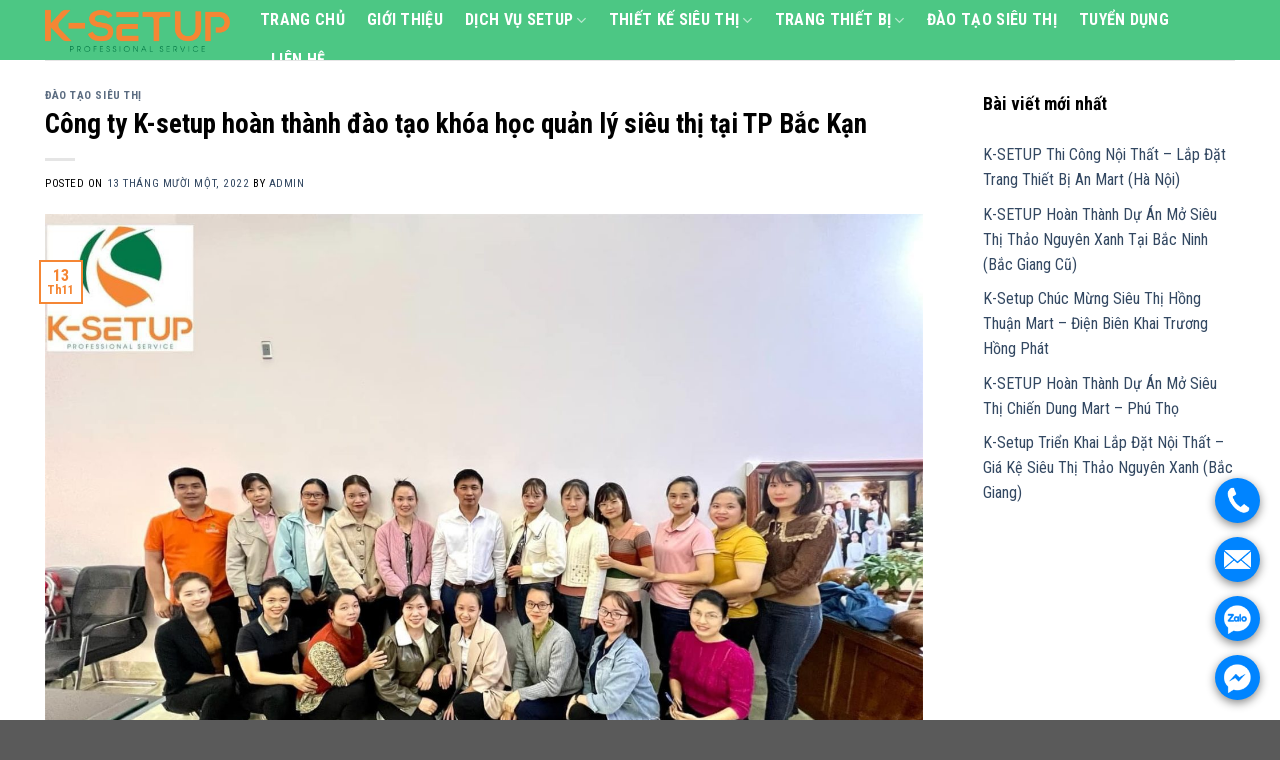

--- FILE ---
content_type: text/html; charset=UTF-8
request_url: https://ksetup.net/cong-ty-k-setup-hoan-thanh-dao-tao-khoa-hoc-quan-ly-sieu-thi-tai-tp-bac-kan/
body_size: 28977
content:
<!DOCTYPE html>
<!--[if IE 9 ]> <html dir="ltr" lang="vi" prefix="og: https://ogp.me/ns#" prefix="og: https://ogp.me/ns#" class="ie9 loading-site no-js"> <![endif]-->
<!--[if IE 8 ]> <html dir="ltr" lang="vi" prefix="og: https://ogp.me/ns#" prefix="og: https://ogp.me/ns#" class="ie8 loading-site no-js"> <![endif]-->
<!--[if (gte IE 9)|!(IE)]><!--><html dir="ltr" lang="vi" prefix="og: https://ogp.me/ns#" prefix="og: https://ogp.me/ns#" class="loading-site no-js"> <!--<![endif]-->
<head>
	<meta name="google-site-verification" content="c9i0rV0HpZn3_IoNUQdw7ZotyLbNfqwHPPoPSsNz_VE" />
	<meta charset="UTF-8" />
	<link rel="profile" href="http://gmpg.org/xfn/11" />
	<link rel="pingback" href="https://ksetup.net/xmlrpc.php" />

	<script>(function(html){html.className = html.className.replace(/\bno-js\b/,'js')})(document.documentElement);</script>

		<!-- All in One SEO 4.6.8.1 - aioseo.com -->
		<meta name="description" content="Vừa qua, đội ngũ chuyên gia tại công ty K-setup đã hoàn thành khóa học quản lý siêu thị chuyên sâu tại MT Mart và Nội thất Hoàng Gia thành phố Bắc Kạn. Chương trình đã diễn ra thành công tốt đẹp. Để siêu thị nói riêng, một đơn vị nói chung phát triển một" />
		<meta name="robots" content="max-image-preview:large" />
		<link rel="canonical" href="https://ksetup.net/cong-ty-k-setup-hoan-thanh-dao-tao-khoa-hoc-quan-ly-sieu-thi-tai-tp-bac-kan/" />
		<meta name="generator" content="All in One SEO (AIOSEO) 4.6.8.1" />
		<meta property="og:locale" content="vi_VN" />
		<meta property="og:site_name" content="Công ty thiết kế setup siêu thị K-setup -" />
		<meta property="og:type" content="article" />
		<meta property="og:title" content="Công ty K-setup hoàn thành đào tạo khóa học quản lý siêu thị tại TP Bắc Kạn - Công ty thiết kế setup siêu thị K-setup" />
		<meta property="og:description" content="Vừa qua, đội ngũ chuyên gia tại công ty K-setup đã hoàn thành khóa học quản lý siêu thị chuyên sâu tại MT Mart và Nội thất Hoàng Gia thành phố Bắc Kạn. Chương trình đã diễn ra thành công tốt đẹp. Để siêu thị nói riêng, một đơn vị nói chung phát triển một" />
		<meta property="og:url" content="https://ksetup.net/cong-ty-k-setup-hoan-thanh-dao-tao-khoa-hoc-quan-ly-sieu-thi-tai-tp-bac-kan/" />
		<meta property="article:published_time" content="2022-11-13T09:02:32+00:00" />
		<meta property="article:modified_time" content="2025-03-06T09:50:21+00:00" />
		<meta name="twitter:card" content="summary_large_image" />
		<meta name="twitter:title" content="Công ty K-setup hoàn thành đào tạo khóa học quản lý siêu thị tại TP Bắc Kạn - Công ty thiết kế setup siêu thị K-setup" />
		<meta name="twitter:description" content="Vừa qua, đội ngũ chuyên gia tại công ty K-setup đã hoàn thành khóa học quản lý siêu thị chuyên sâu tại MT Mart và Nội thất Hoàng Gia thành phố Bắc Kạn. Chương trình đã diễn ra thành công tốt đẹp. Để siêu thị nói riêng, một đơn vị nói chung phát triển một" />
		<script type="application/ld+json" class="aioseo-schema">
			{"@context":"https:\/\/schema.org","@graph":[{"@type":"BlogPosting","@id":"https:\/\/ksetup.net\/cong-ty-k-setup-hoan-thanh-dao-tao-khoa-hoc-quan-ly-sieu-thi-tai-tp-bac-kan\/#blogposting","name":"C\u00f4ng ty K-setup ho\u00e0n th\u00e0nh \u0111\u00e0o t\u1ea1o kh\u00f3a h\u1ecdc qu\u1ea3n l\u00fd si\u00eau th\u1ecb t\u1ea1i TP B\u1eafc K\u1ea1n - C\u00f4ng ty thi\u1ebft k\u1ebf setup si\u00eau th\u1ecb K-setup","headline":"C\u00f4ng ty K-setup ho\u00e0n th\u00e0nh \u0111\u00e0o t\u1ea1o kh\u00f3a h\u1ecdc qu\u1ea3n l\u00fd si\u00eau th\u1ecb t\u1ea1i TP B\u1eafc K\u1ea1n","author":{"@id":"https:\/\/ksetup.net\/author\/admin\/#author"},"publisher":{"@id":"https:\/\/ksetup.net\/#organization"},"image":{"@type":"ImageObject","url":"https:\/\/ksetup.net\/wp-content\/uploads\/2022\/11\/khoa-hoc-quan-ly-sieu-thi-1.jpeg","width":1600,"height":1200},"datePublished":"2022-11-13T09:02:32+00:00","dateModified":"2025-03-06T09:50:21+00:00","inLanguage":"vi","mainEntityOfPage":{"@id":"https:\/\/ksetup.net\/cong-ty-k-setup-hoan-thanh-dao-tao-khoa-hoc-quan-ly-sieu-thi-tai-tp-bac-kan\/#webpage"},"isPartOf":{"@id":"https:\/\/ksetup.net\/cong-ty-k-setup-hoan-thanh-dao-tao-khoa-hoc-quan-ly-sieu-thi-tai-tp-bac-kan\/#webpage"},"articleSection":"\u0110\u00e0o t\u1ea1o si\u00eau th\u1ecb"},{"@type":"BreadcrumbList","@id":"https:\/\/ksetup.net\/cong-ty-k-setup-hoan-thanh-dao-tao-khoa-hoc-quan-ly-sieu-thi-tai-tp-bac-kan\/#breadcrumblist","itemListElement":[{"@type":"ListItem","@id":"https:\/\/ksetup.net\/#listItem","position":1,"name":"Home","item":"https:\/\/ksetup.net\/","nextItem":"https:\/\/ksetup.net\/cong-ty-k-setup-hoan-thanh-dao-tao-khoa-hoc-quan-ly-sieu-thi-tai-tp-bac-kan\/#listItem"},{"@type":"ListItem","@id":"https:\/\/ksetup.net\/cong-ty-k-setup-hoan-thanh-dao-tao-khoa-hoc-quan-ly-sieu-thi-tai-tp-bac-kan\/#listItem","position":2,"name":"C\u00f4ng ty K-setup ho\u00e0n th\u00e0nh \u0111\u00e0o t\u1ea1o kh\u00f3a h\u1ecdc qu\u1ea3n l\u00fd si\u00eau th\u1ecb t\u1ea1i TP B\u1eafc K\u1ea1n","previousItem":"https:\/\/ksetup.net\/#listItem"}]},{"@type":"Organization","@id":"https:\/\/ksetup.net\/#organization","name":"C\u00f4ng ty thi\u1ebft k\u1ebf setup si\u00eau th\u1ecb K-setup","url":"https:\/\/ksetup.net\/"},{"@type":"Person","@id":"https:\/\/ksetup.net\/author\/admin\/#author","url":"https:\/\/ksetup.net\/author\/admin\/","name":"admin","image":{"@type":"ImageObject","@id":"https:\/\/ksetup.net\/cong-ty-k-setup-hoan-thanh-dao-tao-khoa-hoc-quan-ly-sieu-thi-tai-tp-bac-kan\/#authorImage","url":"https:\/\/secure.gravatar.com\/avatar\/b7b7578514042c18cb1032e4f84a3900?s=96&d=mm&r=g","width":96,"height":96,"caption":"admin"}},{"@type":"WebPage","@id":"https:\/\/ksetup.net\/cong-ty-k-setup-hoan-thanh-dao-tao-khoa-hoc-quan-ly-sieu-thi-tai-tp-bac-kan\/#webpage","url":"https:\/\/ksetup.net\/cong-ty-k-setup-hoan-thanh-dao-tao-khoa-hoc-quan-ly-sieu-thi-tai-tp-bac-kan\/","name":"C\u00f4ng ty K-setup ho\u00e0n th\u00e0nh \u0111\u00e0o t\u1ea1o kh\u00f3a h\u1ecdc qu\u1ea3n l\u00fd si\u00eau th\u1ecb t\u1ea1i TP B\u1eafc K\u1ea1n - C\u00f4ng ty thi\u1ebft k\u1ebf setup si\u00eau th\u1ecb K-setup","description":"V\u1eeba qua, \u0111\u1ed9i ng\u0169 chuy\u00ean gia t\u1ea1i c\u00f4ng ty K-setup \u0111\u00e3 ho\u00e0n th\u00e0nh kh\u00f3a h\u1ecdc qu\u1ea3n l\u00fd si\u00eau th\u1ecb chuy\u00ean s\u00e2u t\u1ea1i MT Mart v\u00e0 N\u1ed9i th\u1ea5t Ho\u00e0ng Gia th\u00e0nh ph\u1ed1 B\u1eafc K\u1ea1n. Ch\u01b0\u01a1ng tr\u00ecnh \u0111\u00e3 di\u1ec5n ra th\u00e0nh c\u00f4ng t\u1ed1t \u0111\u1eb9p. \u0110\u1ec3 si\u00eau th\u1ecb n\u00f3i ri\u00eang, m\u1ed9t \u0111\u01a1n v\u1ecb n\u00f3i chung ph\u00e1t tri\u1ec3n m\u1ed9t","inLanguage":"vi","isPartOf":{"@id":"https:\/\/ksetup.net\/#website"},"breadcrumb":{"@id":"https:\/\/ksetup.net\/cong-ty-k-setup-hoan-thanh-dao-tao-khoa-hoc-quan-ly-sieu-thi-tai-tp-bac-kan\/#breadcrumblist"},"author":{"@id":"https:\/\/ksetup.net\/author\/admin\/#author"},"creator":{"@id":"https:\/\/ksetup.net\/author\/admin\/#author"},"image":{"@type":"ImageObject","url":"https:\/\/ksetup.net\/wp-content\/uploads\/2022\/11\/khoa-hoc-quan-ly-sieu-thi-1.jpeg","@id":"https:\/\/ksetup.net\/cong-ty-k-setup-hoan-thanh-dao-tao-khoa-hoc-quan-ly-sieu-thi-tai-tp-bac-kan\/#mainImage","width":1600,"height":1200},"primaryImageOfPage":{"@id":"https:\/\/ksetup.net\/cong-ty-k-setup-hoan-thanh-dao-tao-khoa-hoc-quan-ly-sieu-thi-tai-tp-bac-kan\/#mainImage"},"datePublished":"2022-11-13T09:02:32+00:00","dateModified":"2025-03-06T09:50:21+00:00"},{"@type":"WebSite","@id":"https:\/\/ksetup.net\/#website","url":"https:\/\/ksetup.net\/","name":"C\u00f4ng ty thi\u1ebft k\u1ebf setup si\u00eau th\u1ecb K-setup","inLanguage":"vi","publisher":{"@id":"https:\/\/ksetup.net\/#organization"}}]}
		</script>
		<!-- All in One SEO -->

<meta name="viewport" content="width=device-width, initial-scale=1, maximum-scale=1" />
<!-- Search Engine Optimization by Rank Math - https://s.rankmath.com/home -->
<title>Công ty K-setup hoàn thành đào tạo khóa học quản lý siêu thị tại TP Bắc Kạn - Công ty thiết kế setup siêu thị K-setup</title>
<meta name="robots" content="index, follow, max-snippet:-1, max-video-preview:-1, max-image-preview:large"/>
<link rel="canonical" href="https://ksetup.net/cong-ty-k-setup-hoan-thanh-dao-tao-khoa-hoc-quan-ly-sieu-thi-tai-tp-bac-kan/" />
<meta property="og:locale" content="vi_VN" />
<meta property="og:type" content="article" />
<meta property="og:title" content="Công ty K-setup hoàn thành đào tạo khóa học quản lý siêu thị tại TP Bắc Kạn - Công ty thiết kế setup siêu thị K-setup" />
<meta property="og:description" content="Vừa qua, đội ngũ chuyên gia tại công ty K-setup đã hoàn thành khóa học quản lý siêu thị chuyên sâu tại MT Mart và Nội thất Hoàng Gia thành phố Bắc Kạn. Chương trình đã diễn ra thành công tốt đẹp. Để siêu thị nói riêng, một đơn vị nói chung phát triển một [...]" />
<meta property="og:url" content="https://ksetup.net/cong-ty-k-setup-hoan-thanh-dao-tao-khoa-hoc-quan-ly-sieu-thi-tai-tp-bac-kan/" />
<meta property="og:site_name" content="Công ty thiết kế setup siêu thị K-setup" />
<meta property="article:section" content="Đào tạo siêu thị" />
<meta property="og:updated_time" content="2025-03-06T09:50:21+00:00" />
<meta property="og:image" content="https://ksetup.net/wp-content/uploads/2022/11/khoa-hoc-quan-ly-sieu-thi-1.jpeg" />
<meta property="og:image:secure_url" content="https://ksetup.net/wp-content/uploads/2022/11/khoa-hoc-quan-ly-sieu-thi-1.jpeg" />
<meta property="og:image:width" content="1600" />
<meta property="og:image:height" content="1200" />
<meta property="og:image:alt" content="Khóa học quản lý siêu thị" />
<meta property="og:image:type" content="image/jpeg" />
<meta name="twitter:card" content="summary_large_image" />
<meta name="twitter:title" content="Công ty K-setup hoàn thành đào tạo khóa học quản lý siêu thị tại TP Bắc Kạn - Công ty thiết kế setup siêu thị K-setup" />
<meta name="twitter:description" content="Vừa qua, đội ngũ chuyên gia tại công ty K-setup đã hoàn thành khóa học quản lý siêu thị chuyên sâu tại MT Mart và Nội thất Hoàng Gia thành phố Bắc Kạn. Chương trình đã diễn ra thành công tốt đẹp. Để siêu thị nói riêng, một đơn vị nói chung phát triển một [...]" />
<meta name="twitter:image" content="https://ksetup.net/wp-content/uploads/2022/11/khoa-hoc-quan-ly-sieu-thi-1.jpeg" />
<script type="application/ld+json" class="rank-math-schema">{"@context":"https://schema.org","@graph":[{"@type":"Organization","@id":"https://ksetup.net/#organization","name":"C\u00f4ng ty thi\u1ebft k\u1ebf setup si\u00eau th\u1ecb K-setup","url":"https://ksetup.net","logo":{"@type":"ImageObject","@id":"https://ksetup.net/#logo","url":"http://ksetup.net/wp-content/uploads/2021/08/logo-1.jpg","caption":"C\u00f4ng ty thi\u1ebft k\u1ebf setup si\u00eau th\u1ecb K-setup","inLanguage":"vi","width":"1272","height":"1098"}},{"@type":"WebSite","@id":"https://ksetup.net/#website","url":"https://ksetup.net","name":"C\u00f4ng ty thi\u1ebft k\u1ebf setup si\u00eau th\u1ecb K-setup","publisher":{"@id":"https://ksetup.net/#organization"},"inLanguage":"vi"},{"@type":"ImageObject","@id":"https://ksetup.net/wp-content/uploads/2022/11/khoa-hoc-quan-ly-sieu-thi-1.jpeg","url":"https://ksetup.net/wp-content/uploads/2022/11/khoa-hoc-quan-ly-sieu-thi-1.jpeg","width":"1600","height":"1200","inLanguage":"vi"},{"@type":"BreadcrumbList","@id":"https://ksetup.net/cong-ty-k-setup-hoan-thanh-dao-tao-khoa-hoc-quan-ly-sieu-thi-tai-tp-bac-kan/#breadcrumb","itemListElement":[{"@type":"ListItem","position":"1","item":{"@id":"https://ksetup.net","name":"Trang ch\u1ee7"}},{"@type":"ListItem","position":"2","item":{"@id":"https://ksetup.net/cong-ty-k-setup-hoan-thanh-dao-tao-khoa-hoc-quan-ly-sieu-thi-tai-tp-bac-kan/","name":"C\u00f4ng ty K-setup ho\u00e0n th\u00e0nh \u0111\u00e0o t\u1ea1o kh\u00f3a h\u1ecdc qu\u1ea3n l\u00fd si\u00eau th\u1ecb t\u1ea1i TP B\u1eafc K\u1ea1n"}}]},{"@type":"Person","@id":"https://ksetup.net/author/admin/","name":"admin","url":"https://ksetup.net/author/admin/","image":{"@type":"ImageObject","@id":"https://secure.gravatar.com/avatar/b7b7578514042c18cb1032e4f84a3900?s=96&amp;d=mm&amp;r=g","url":"https://secure.gravatar.com/avatar/b7b7578514042c18cb1032e4f84a3900?s=96&amp;d=mm&amp;r=g","caption":"admin","inLanguage":"vi"},"worksFor":{"@id":"https://ksetup.net/#organization"}},{"@type":"WebPage","@id":"https://ksetup.net/cong-ty-k-setup-hoan-thanh-dao-tao-khoa-hoc-quan-ly-sieu-thi-tai-tp-bac-kan/#webpage","url":"https://ksetup.net/cong-ty-k-setup-hoan-thanh-dao-tao-khoa-hoc-quan-ly-sieu-thi-tai-tp-bac-kan/","name":"C\u00f4ng ty K-setup ho\u00e0n th\u00e0nh \u0111\u00e0o t\u1ea1o kh\u00f3a h\u1ecdc qu\u1ea3n l\u00fd si\u00eau th\u1ecb t\u1ea1i TP B\u1eafc K\u1ea1n - C\u00f4ng ty thi\u1ebft k\u1ebf setup si\u00eau th\u1ecb K-setup","datePublished":"2022-11-13T09:02:32+00:00","dateModified":"2025-03-06T09:50:21+00:00","author":{"@id":"https://ksetup.net/author/admin/"},"isPartOf":{"@id":"https://ksetup.net/#website"},"primaryImageOfPage":{"@id":"https://ksetup.net/wp-content/uploads/2022/11/khoa-hoc-quan-ly-sieu-thi-1.jpeg"},"inLanguage":"vi","breadcrumb":{"@id":"https://ksetup.net/cong-ty-k-setup-hoan-thanh-dao-tao-khoa-hoc-quan-ly-sieu-thi-tai-tp-bac-kan/#breadcrumb"}},{"@type":"BlogPosting","headline":"C\u00f4ng ty K-setup ho\u00e0n th\u00e0nh \u0111\u00e0o t\u1ea1o kh\u00f3a h\u1ecdc qu\u1ea3n l\u00fd si\u00eau th\u1ecb t\u1ea1i TP B\u1eafc K\u1ea1n - C\u00f4ng ty thi\u1ebft k\u1ebf setup si\u00eau","keywords":"Kh\u00f3a h\u1ecdc qu\u1ea3n l\u00fd si\u00eau th\u1ecb","datePublished":"2022-11-13T09:02:32+00:00","dateModified":"2025-03-06T09:50:21+00:00","author":{"@id":"https://ksetup.net/author/admin/"},"publisher":{"@id":"https://ksetup.net/#organization"},"description":"V\u1eeba qua, \u0111\u1ed9i ng\u0169 chuy\u00ean gia t\u1ea1i c\u00f4ng ty K-setup \u0111\u00e3 ho\u00e0n th\u00e0nh kh\u00f3a h\u1ecdc qu\u1ea3n l\u00fd si\u00eau th\u1ecb chuy\u00ean s\u00e2u t\u1ea1i MT Mart v\u00e0 N\u1ed9i th\u1ea5t Ho\u00e0ng Gia th\u00e0nh ph\u1ed1 B\u1eafc K\u1ea1n. Ch\u01b0\u01a1ng tr\u00ecnh \u0111\u00e3 di\u1ec5n ra th\u00e0nh c\u00f4ng t\u1ed1t \u0111\u1eb9p.","name":"C\u00f4ng ty K-setup ho\u00e0n th\u00e0nh \u0111\u00e0o t\u1ea1o kh\u00f3a h\u1ecdc qu\u1ea3n l\u00fd si\u00eau th\u1ecb t\u1ea1i TP B\u1eafc K\u1ea1n - C\u00f4ng ty thi\u1ebft k\u1ebf setup si\u00eau","@id":"https://ksetup.net/cong-ty-k-setup-hoan-thanh-dao-tao-khoa-hoc-quan-ly-sieu-thi-tai-tp-bac-kan/#richSnippet","isPartOf":{"@id":"https://ksetup.net/cong-ty-k-setup-hoan-thanh-dao-tao-khoa-hoc-quan-ly-sieu-thi-tai-tp-bac-kan/#webpage"},"image":{"@id":"https://ksetup.net/wp-content/uploads/2022/11/khoa-hoc-quan-ly-sieu-thi-1.jpeg"},"inLanguage":"vi","mainEntityOfPage":{"@id":"https://ksetup.net/cong-ty-k-setup-hoan-thanh-dao-tao-khoa-hoc-quan-ly-sieu-thi-tai-tp-bac-kan/#webpage"}}]}</script>
<!-- /Rank Math WordPress SEO plugin -->

<link rel='dns-prefetch' href='//fonts.googleapis.com' />
<link rel="alternate" type="application/rss+xml" title="Dòng thông tin Công ty thiết kế setup siêu thị K-setup &raquo;" href="https://ksetup.net/feed/" />
<link rel="alternate" type="application/rss+xml" title="Dòng phản hồi Công ty thiết kế setup siêu thị K-setup &raquo;" href="https://ksetup.net/comments/feed/" />
		<!-- This site uses the Google Analytics by MonsterInsights plugin v9.11.1 - Using Analytics tracking - https://www.monsterinsights.com/ -->
							<script src="//www.googletagmanager.com/gtag/js?id=G-VQ6J3HDYE0"  data-cfasync="false" data-wpfc-render="false" type="text/javascript" async></script>
			<script data-cfasync="false" data-wpfc-render="false" type="text/javascript">
				var mi_version = '9.11.1';
				var mi_track_user = true;
				var mi_no_track_reason = '';
								var MonsterInsightsDefaultLocations = {"page_location":"https:\/\/ksetup.net\/cong-ty-k-setup-hoan-thanh-dao-tao-khoa-hoc-quan-ly-sieu-thi-tai-tp-bac-kan\/"};
								if ( typeof MonsterInsightsPrivacyGuardFilter === 'function' ) {
					var MonsterInsightsLocations = (typeof MonsterInsightsExcludeQuery === 'object') ? MonsterInsightsPrivacyGuardFilter( MonsterInsightsExcludeQuery ) : MonsterInsightsPrivacyGuardFilter( MonsterInsightsDefaultLocations );
				} else {
					var MonsterInsightsLocations = (typeof MonsterInsightsExcludeQuery === 'object') ? MonsterInsightsExcludeQuery : MonsterInsightsDefaultLocations;
				}

								var disableStrs = [
										'ga-disable-G-VQ6J3HDYE0',
									];

				/* Function to detect opted out users */
				function __gtagTrackerIsOptedOut() {
					for (var index = 0; index < disableStrs.length; index++) {
						if (document.cookie.indexOf(disableStrs[index] + '=true') > -1) {
							return true;
						}
					}

					return false;
				}

				/* Disable tracking if the opt-out cookie exists. */
				if (__gtagTrackerIsOptedOut()) {
					for (var index = 0; index < disableStrs.length; index++) {
						window[disableStrs[index]] = true;
					}
				}

				/* Opt-out function */
				function __gtagTrackerOptout() {
					for (var index = 0; index < disableStrs.length; index++) {
						document.cookie = disableStrs[index] + '=true; expires=Thu, 31 Dec 2099 23:59:59 UTC; path=/';
						window[disableStrs[index]] = true;
					}
				}

				if ('undefined' === typeof gaOptout) {
					function gaOptout() {
						__gtagTrackerOptout();
					}
				}
								window.dataLayer = window.dataLayer || [];

				window.MonsterInsightsDualTracker = {
					helpers: {},
					trackers: {},
				};
				if (mi_track_user) {
					function __gtagDataLayer() {
						dataLayer.push(arguments);
					}

					function __gtagTracker(type, name, parameters) {
						if (!parameters) {
							parameters = {};
						}

						if (parameters.send_to) {
							__gtagDataLayer.apply(null, arguments);
							return;
						}

						if (type === 'event') {
														parameters.send_to = monsterinsights_frontend.v4_id;
							var hookName = name;
							if (typeof parameters['event_category'] !== 'undefined') {
								hookName = parameters['event_category'] + ':' + name;
							}

							if (typeof MonsterInsightsDualTracker.trackers[hookName] !== 'undefined') {
								MonsterInsightsDualTracker.trackers[hookName](parameters);
							} else {
								__gtagDataLayer('event', name, parameters);
							}
							
						} else {
							__gtagDataLayer.apply(null, arguments);
						}
					}

					__gtagTracker('js', new Date());
					__gtagTracker('set', {
						'developer_id.dZGIzZG': true,
											});
					if ( MonsterInsightsLocations.page_location ) {
						__gtagTracker('set', MonsterInsightsLocations);
					}
										__gtagTracker('config', 'G-VQ6J3HDYE0', {"forceSSL":"true","link_attribution":"true"} );
										window.gtag = __gtagTracker;										(function () {
						/* https://developers.google.com/analytics/devguides/collection/analyticsjs/ */
						/* ga and __gaTracker compatibility shim. */
						var noopfn = function () {
							return null;
						};
						var newtracker = function () {
							return new Tracker();
						};
						var Tracker = function () {
							return null;
						};
						var p = Tracker.prototype;
						p.get = noopfn;
						p.set = noopfn;
						p.send = function () {
							var args = Array.prototype.slice.call(arguments);
							args.unshift('send');
							__gaTracker.apply(null, args);
						};
						var __gaTracker = function () {
							var len = arguments.length;
							if (len === 0) {
								return;
							}
							var f = arguments[len - 1];
							if (typeof f !== 'object' || f === null || typeof f.hitCallback !== 'function') {
								if ('send' === arguments[0]) {
									var hitConverted, hitObject = false, action;
									if ('event' === arguments[1]) {
										if ('undefined' !== typeof arguments[3]) {
											hitObject = {
												'eventAction': arguments[3],
												'eventCategory': arguments[2],
												'eventLabel': arguments[4],
												'value': arguments[5] ? arguments[5] : 1,
											}
										}
									}
									if ('pageview' === arguments[1]) {
										if ('undefined' !== typeof arguments[2]) {
											hitObject = {
												'eventAction': 'page_view',
												'page_path': arguments[2],
											}
										}
									}
									if (typeof arguments[2] === 'object') {
										hitObject = arguments[2];
									}
									if (typeof arguments[5] === 'object') {
										Object.assign(hitObject, arguments[5]);
									}
									if ('undefined' !== typeof arguments[1].hitType) {
										hitObject = arguments[1];
										if ('pageview' === hitObject.hitType) {
											hitObject.eventAction = 'page_view';
										}
									}
									if (hitObject) {
										action = 'timing' === arguments[1].hitType ? 'timing_complete' : hitObject.eventAction;
										hitConverted = mapArgs(hitObject);
										__gtagTracker('event', action, hitConverted);
									}
								}
								return;
							}

							function mapArgs(args) {
								var arg, hit = {};
								var gaMap = {
									'eventCategory': 'event_category',
									'eventAction': 'event_action',
									'eventLabel': 'event_label',
									'eventValue': 'event_value',
									'nonInteraction': 'non_interaction',
									'timingCategory': 'event_category',
									'timingVar': 'name',
									'timingValue': 'value',
									'timingLabel': 'event_label',
									'page': 'page_path',
									'location': 'page_location',
									'title': 'page_title',
									'referrer' : 'page_referrer',
								};
								for (arg in args) {
																		if (!(!args.hasOwnProperty(arg) || !gaMap.hasOwnProperty(arg))) {
										hit[gaMap[arg]] = args[arg];
									} else {
										hit[arg] = args[arg];
									}
								}
								return hit;
							}

							try {
								f.hitCallback();
							} catch (ex) {
							}
						};
						__gaTracker.create = newtracker;
						__gaTracker.getByName = newtracker;
						__gaTracker.getAll = function () {
							return [];
						};
						__gaTracker.remove = noopfn;
						__gaTracker.loaded = true;
						window['__gaTracker'] = __gaTracker;
					})();
									} else {
										console.log("");
					(function () {
						function __gtagTracker() {
							return null;
						}

						window['__gtagTracker'] = __gtagTracker;
						window['gtag'] = __gtagTracker;
					})();
									}
			</script>
							<!-- / Google Analytics by MonsterInsights -->
		<script type="text/javascript">
window._wpemojiSettings = {"baseUrl":"https:\/\/s.w.org\/images\/core\/emoji\/14.0.0\/72x72\/","ext":".png","svgUrl":"https:\/\/s.w.org\/images\/core\/emoji\/14.0.0\/svg\/","svgExt":".svg","source":{"concatemoji":"https:\/\/ksetup.net\/wp-includes\/js\/wp-emoji-release.min.js?ver=6.2.8"}};
/*! This file is auto-generated */
!function(e,a,t){var n,r,o,i=a.createElement("canvas"),p=i.getContext&&i.getContext("2d");function s(e,t){p.clearRect(0,0,i.width,i.height),p.fillText(e,0,0);e=i.toDataURL();return p.clearRect(0,0,i.width,i.height),p.fillText(t,0,0),e===i.toDataURL()}function c(e){var t=a.createElement("script");t.src=e,t.defer=t.type="text/javascript",a.getElementsByTagName("head")[0].appendChild(t)}for(o=Array("flag","emoji"),t.supports={everything:!0,everythingExceptFlag:!0},r=0;r<o.length;r++)t.supports[o[r]]=function(e){if(p&&p.fillText)switch(p.textBaseline="top",p.font="600 32px Arial",e){case"flag":return s("\ud83c\udff3\ufe0f\u200d\u26a7\ufe0f","\ud83c\udff3\ufe0f\u200b\u26a7\ufe0f")?!1:!s("\ud83c\uddfa\ud83c\uddf3","\ud83c\uddfa\u200b\ud83c\uddf3")&&!s("\ud83c\udff4\udb40\udc67\udb40\udc62\udb40\udc65\udb40\udc6e\udb40\udc67\udb40\udc7f","\ud83c\udff4\u200b\udb40\udc67\u200b\udb40\udc62\u200b\udb40\udc65\u200b\udb40\udc6e\u200b\udb40\udc67\u200b\udb40\udc7f");case"emoji":return!s("\ud83e\udef1\ud83c\udffb\u200d\ud83e\udef2\ud83c\udfff","\ud83e\udef1\ud83c\udffb\u200b\ud83e\udef2\ud83c\udfff")}return!1}(o[r]),t.supports.everything=t.supports.everything&&t.supports[o[r]],"flag"!==o[r]&&(t.supports.everythingExceptFlag=t.supports.everythingExceptFlag&&t.supports[o[r]]);t.supports.everythingExceptFlag=t.supports.everythingExceptFlag&&!t.supports.flag,t.DOMReady=!1,t.readyCallback=function(){t.DOMReady=!0},t.supports.everything||(n=function(){t.readyCallback()},a.addEventListener?(a.addEventListener("DOMContentLoaded",n,!1),e.addEventListener("load",n,!1)):(e.attachEvent("onload",n),a.attachEvent("onreadystatechange",function(){"complete"===a.readyState&&t.readyCallback()})),(e=t.source||{}).concatemoji?c(e.concatemoji):e.wpemoji&&e.twemoji&&(c(e.twemoji),c(e.wpemoji)))}(window,document,window._wpemojiSettings);
</script>
<style type="text/css">
img.wp-smiley,
img.emoji {
	display: inline !important;
	border: none !important;
	box-shadow: none !important;
	height: 1em !important;
	width: 1em !important;
	margin: 0 0.07em !important;
	vertical-align: -0.1em !important;
	background: none !important;
	padding: 0 !important;
}
</style>
	<link rel='stylesheet' id='wp-block-library-css' href='https://ksetup.net/wp-includes/css/dist/block-library/style.min.css?ver=6.2.8' type='text/css' media='all' />
<link rel='stylesheet' id='wc-blocks-vendors-style-css' href='https://ksetup.net/wp-content/plugins/woocommerce/packages/woocommerce-blocks/build/wc-blocks-vendors-style.css?ver=5.5.1' type='text/css' media='all' />
<link rel='stylesheet' id='wc-blocks-style-css' href='https://ksetup.net/wp-content/plugins/woocommerce/packages/woocommerce-blocks/build/wc-blocks-style.css?ver=5.5.1' type='text/css' media='all' />
<link rel='stylesheet' id='classic-theme-styles-css' href='https://ksetup.net/wp-includes/css/classic-themes.min.css?ver=6.2.8' type='text/css' media='all' />
<style id='global-styles-inline-css' type='text/css'>
body{--wp--preset--color--black: #000000;--wp--preset--color--cyan-bluish-gray: #abb8c3;--wp--preset--color--white: #ffffff;--wp--preset--color--pale-pink: #f78da7;--wp--preset--color--vivid-red: #cf2e2e;--wp--preset--color--luminous-vivid-orange: #ff6900;--wp--preset--color--luminous-vivid-amber: #fcb900;--wp--preset--color--light-green-cyan: #7bdcb5;--wp--preset--color--vivid-green-cyan: #00d084;--wp--preset--color--pale-cyan-blue: #8ed1fc;--wp--preset--color--vivid-cyan-blue: #0693e3;--wp--preset--color--vivid-purple: #9b51e0;--wp--preset--gradient--vivid-cyan-blue-to-vivid-purple: linear-gradient(135deg,rgba(6,147,227,1) 0%,rgb(155,81,224) 100%);--wp--preset--gradient--light-green-cyan-to-vivid-green-cyan: linear-gradient(135deg,rgb(122,220,180) 0%,rgb(0,208,130) 100%);--wp--preset--gradient--luminous-vivid-amber-to-luminous-vivid-orange: linear-gradient(135deg,rgba(252,185,0,1) 0%,rgba(255,105,0,1) 100%);--wp--preset--gradient--luminous-vivid-orange-to-vivid-red: linear-gradient(135deg,rgba(255,105,0,1) 0%,rgb(207,46,46) 100%);--wp--preset--gradient--very-light-gray-to-cyan-bluish-gray: linear-gradient(135deg,rgb(238,238,238) 0%,rgb(169,184,195) 100%);--wp--preset--gradient--cool-to-warm-spectrum: linear-gradient(135deg,rgb(74,234,220) 0%,rgb(151,120,209) 20%,rgb(207,42,186) 40%,rgb(238,44,130) 60%,rgb(251,105,98) 80%,rgb(254,248,76) 100%);--wp--preset--gradient--blush-light-purple: linear-gradient(135deg,rgb(255,206,236) 0%,rgb(152,150,240) 100%);--wp--preset--gradient--blush-bordeaux: linear-gradient(135deg,rgb(254,205,165) 0%,rgb(254,45,45) 50%,rgb(107,0,62) 100%);--wp--preset--gradient--luminous-dusk: linear-gradient(135deg,rgb(255,203,112) 0%,rgb(199,81,192) 50%,rgb(65,88,208) 100%);--wp--preset--gradient--pale-ocean: linear-gradient(135deg,rgb(255,245,203) 0%,rgb(182,227,212) 50%,rgb(51,167,181) 100%);--wp--preset--gradient--electric-grass: linear-gradient(135deg,rgb(202,248,128) 0%,rgb(113,206,126) 100%);--wp--preset--gradient--midnight: linear-gradient(135deg,rgb(2,3,129) 0%,rgb(40,116,252) 100%);--wp--preset--duotone--dark-grayscale: url('#wp-duotone-dark-grayscale');--wp--preset--duotone--grayscale: url('#wp-duotone-grayscale');--wp--preset--duotone--purple-yellow: url('#wp-duotone-purple-yellow');--wp--preset--duotone--blue-red: url('#wp-duotone-blue-red');--wp--preset--duotone--midnight: url('#wp-duotone-midnight');--wp--preset--duotone--magenta-yellow: url('#wp-duotone-magenta-yellow');--wp--preset--duotone--purple-green: url('#wp-duotone-purple-green');--wp--preset--duotone--blue-orange: url('#wp-duotone-blue-orange');--wp--preset--font-size--small: 13px;--wp--preset--font-size--medium: 20px;--wp--preset--font-size--large: 36px;--wp--preset--font-size--x-large: 42px;--wp--preset--spacing--20: 0.44rem;--wp--preset--spacing--30: 0.67rem;--wp--preset--spacing--40: 1rem;--wp--preset--spacing--50: 1.5rem;--wp--preset--spacing--60: 2.25rem;--wp--preset--spacing--70: 3.38rem;--wp--preset--spacing--80: 5.06rem;--wp--preset--shadow--natural: 6px 6px 9px rgba(0, 0, 0, 0.2);--wp--preset--shadow--deep: 12px 12px 50px rgba(0, 0, 0, 0.4);--wp--preset--shadow--sharp: 6px 6px 0px rgba(0, 0, 0, 0.2);--wp--preset--shadow--outlined: 6px 6px 0px -3px rgba(255, 255, 255, 1), 6px 6px rgba(0, 0, 0, 1);--wp--preset--shadow--crisp: 6px 6px 0px rgba(0, 0, 0, 1);}:where(.is-layout-flex){gap: 0.5em;}body .is-layout-flow > .alignleft{float: left;margin-inline-start: 0;margin-inline-end: 2em;}body .is-layout-flow > .alignright{float: right;margin-inline-start: 2em;margin-inline-end: 0;}body .is-layout-flow > .aligncenter{margin-left: auto !important;margin-right: auto !important;}body .is-layout-constrained > .alignleft{float: left;margin-inline-start: 0;margin-inline-end: 2em;}body .is-layout-constrained > .alignright{float: right;margin-inline-start: 2em;margin-inline-end: 0;}body .is-layout-constrained > .aligncenter{margin-left: auto !important;margin-right: auto !important;}body .is-layout-constrained > :where(:not(.alignleft):not(.alignright):not(.alignfull)){max-width: var(--wp--style--global--content-size);margin-left: auto !important;margin-right: auto !important;}body .is-layout-constrained > .alignwide{max-width: var(--wp--style--global--wide-size);}body .is-layout-flex{display: flex;}body .is-layout-flex{flex-wrap: wrap;align-items: center;}body .is-layout-flex > *{margin: 0;}:where(.wp-block-columns.is-layout-flex){gap: 2em;}.has-black-color{color: var(--wp--preset--color--black) !important;}.has-cyan-bluish-gray-color{color: var(--wp--preset--color--cyan-bluish-gray) !important;}.has-white-color{color: var(--wp--preset--color--white) !important;}.has-pale-pink-color{color: var(--wp--preset--color--pale-pink) !important;}.has-vivid-red-color{color: var(--wp--preset--color--vivid-red) !important;}.has-luminous-vivid-orange-color{color: var(--wp--preset--color--luminous-vivid-orange) !important;}.has-luminous-vivid-amber-color{color: var(--wp--preset--color--luminous-vivid-amber) !important;}.has-light-green-cyan-color{color: var(--wp--preset--color--light-green-cyan) !important;}.has-vivid-green-cyan-color{color: var(--wp--preset--color--vivid-green-cyan) !important;}.has-pale-cyan-blue-color{color: var(--wp--preset--color--pale-cyan-blue) !important;}.has-vivid-cyan-blue-color{color: var(--wp--preset--color--vivid-cyan-blue) !important;}.has-vivid-purple-color{color: var(--wp--preset--color--vivid-purple) !important;}.has-black-background-color{background-color: var(--wp--preset--color--black) !important;}.has-cyan-bluish-gray-background-color{background-color: var(--wp--preset--color--cyan-bluish-gray) !important;}.has-white-background-color{background-color: var(--wp--preset--color--white) !important;}.has-pale-pink-background-color{background-color: var(--wp--preset--color--pale-pink) !important;}.has-vivid-red-background-color{background-color: var(--wp--preset--color--vivid-red) !important;}.has-luminous-vivid-orange-background-color{background-color: var(--wp--preset--color--luminous-vivid-orange) !important;}.has-luminous-vivid-amber-background-color{background-color: var(--wp--preset--color--luminous-vivid-amber) !important;}.has-light-green-cyan-background-color{background-color: var(--wp--preset--color--light-green-cyan) !important;}.has-vivid-green-cyan-background-color{background-color: var(--wp--preset--color--vivid-green-cyan) !important;}.has-pale-cyan-blue-background-color{background-color: var(--wp--preset--color--pale-cyan-blue) !important;}.has-vivid-cyan-blue-background-color{background-color: var(--wp--preset--color--vivid-cyan-blue) !important;}.has-vivid-purple-background-color{background-color: var(--wp--preset--color--vivid-purple) !important;}.has-black-border-color{border-color: var(--wp--preset--color--black) !important;}.has-cyan-bluish-gray-border-color{border-color: var(--wp--preset--color--cyan-bluish-gray) !important;}.has-white-border-color{border-color: var(--wp--preset--color--white) !important;}.has-pale-pink-border-color{border-color: var(--wp--preset--color--pale-pink) !important;}.has-vivid-red-border-color{border-color: var(--wp--preset--color--vivid-red) !important;}.has-luminous-vivid-orange-border-color{border-color: var(--wp--preset--color--luminous-vivid-orange) !important;}.has-luminous-vivid-amber-border-color{border-color: var(--wp--preset--color--luminous-vivid-amber) !important;}.has-light-green-cyan-border-color{border-color: var(--wp--preset--color--light-green-cyan) !important;}.has-vivid-green-cyan-border-color{border-color: var(--wp--preset--color--vivid-green-cyan) !important;}.has-pale-cyan-blue-border-color{border-color: var(--wp--preset--color--pale-cyan-blue) !important;}.has-vivid-cyan-blue-border-color{border-color: var(--wp--preset--color--vivid-cyan-blue) !important;}.has-vivid-purple-border-color{border-color: var(--wp--preset--color--vivid-purple) !important;}.has-vivid-cyan-blue-to-vivid-purple-gradient-background{background: var(--wp--preset--gradient--vivid-cyan-blue-to-vivid-purple) !important;}.has-light-green-cyan-to-vivid-green-cyan-gradient-background{background: var(--wp--preset--gradient--light-green-cyan-to-vivid-green-cyan) !important;}.has-luminous-vivid-amber-to-luminous-vivid-orange-gradient-background{background: var(--wp--preset--gradient--luminous-vivid-amber-to-luminous-vivid-orange) !important;}.has-luminous-vivid-orange-to-vivid-red-gradient-background{background: var(--wp--preset--gradient--luminous-vivid-orange-to-vivid-red) !important;}.has-very-light-gray-to-cyan-bluish-gray-gradient-background{background: var(--wp--preset--gradient--very-light-gray-to-cyan-bluish-gray) !important;}.has-cool-to-warm-spectrum-gradient-background{background: var(--wp--preset--gradient--cool-to-warm-spectrum) !important;}.has-blush-light-purple-gradient-background{background: var(--wp--preset--gradient--blush-light-purple) !important;}.has-blush-bordeaux-gradient-background{background: var(--wp--preset--gradient--blush-bordeaux) !important;}.has-luminous-dusk-gradient-background{background: var(--wp--preset--gradient--luminous-dusk) !important;}.has-pale-ocean-gradient-background{background: var(--wp--preset--gradient--pale-ocean) !important;}.has-electric-grass-gradient-background{background: var(--wp--preset--gradient--electric-grass) !important;}.has-midnight-gradient-background{background: var(--wp--preset--gradient--midnight) !important;}.has-small-font-size{font-size: var(--wp--preset--font-size--small) !important;}.has-medium-font-size{font-size: var(--wp--preset--font-size--medium) !important;}.has-large-font-size{font-size: var(--wp--preset--font-size--large) !important;}.has-x-large-font-size{font-size: var(--wp--preset--font-size--x-large) !important;}
.wp-block-navigation a:where(:not(.wp-element-button)){color: inherit;}
:where(.wp-block-columns.is-layout-flex){gap: 2em;}
.wp-block-pullquote{font-size: 1.5em;line-height: 1.6;}
</style>
<link rel='stylesheet' id='contact-form-7-css' href='https://ksetup.net/wp-content/plugins/contact-form-7/includes/css/styles.css?ver=5.4.2' type='text/css' media='all' />
<style id='woocommerce-inline-inline-css' type='text/css'>
.woocommerce form .form-row .required { visibility: visible; }
</style>
<link rel='stylesheet' id='wp-pagenavi-css' href='https://ksetup.net/wp-content/plugins/wp-pagenavi/pagenavi-css.css?ver=2.70' type='text/css' media='all' />
<link rel='stylesheet' id='ez-icomoon-css' href='https://ksetup.net/wp-content/plugins/easy-table-of-contents/vendor/icomoon/style.min.css?ver=2.0.19' type='text/css' media='all' />
<link rel='stylesheet' id='ez-toc-css' href='https://ksetup.net/wp-content/plugins/easy-table-of-contents/assets/css/screen.min.css?ver=2.0.19' type='text/css' media='all' />
<style id='ez-toc-inline-css' type='text/css'>
div#ez-toc-container p.ez-toc-title {font-size: 120%;}div#ez-toc-container p.ez-toc-title {font-weight: 500;}div#ez-toc-container ul li {font-size: 95%;}
</style>
<link rel='stylesheet' id='flatsome-icons-css' href='https://ksetup.net/wp-content/themes/flatsome/assets/css/fl-icons.css?ver=3.11' type='text/css' media='all' />
<link rel='stylesheet' id='flatsome-main-css' href='https://ksetup.net/wp-content/themes/flatsome/assets/css/flatsome.css?ver=3.11.0' type='text/css' media='all' />
<link rel='stylesheet' id='flatsome-shop-css' href='https://ksetup.net/wp-content/themes/flatsome/assets/css/flatsome-shop.css?ver=3.11.0' type='text/css' media='all' />
<link rel='stylesheet' id='flatsome-style-css' href='https://ksetup.net/wp-content/themes/flatsome-child/style.css?ver=3.0' type='text/css' media='all' />
<link rel='stylesheet' id='phoeniixx-font-awesome-styles-css' href='https://ksetup.net/wp-content/plugins/awesome-fontawesome-collection/assets/css/phoeniixx-font-awesome.min.css?ver=all' type='text/css' media='all' />
<!--[if lte IE 7]>
<link rel='stylesheet' id='phoeniixx-font-awesome-ie7-css' href='https://ksetup.net/wp-content/plugins/awesome-fontawesome-collection/assets/css/phoeniixx-font-awesome-ie7.min.css?ver=all' type='text/css' media='all' />
<![endif]-->
<link rel='stylesheet' id='flatsome-googlefonts-css' href='//fonts.googleapis.com/css?family=Roboto+Condensed%3Aregular%2C700%2Cregular%2C700%7C-apple-system%2C+BlinkMacSystemFont%2C+%22Segoe+UI%22%2C+Roboto%2C+Oxygen-Sans%2C+Ubuntu%2C+Cantarell%2C+%22Helvetica+Neue%22%2C+sans-serif%3Aregular%2Cregular&#038;display=swap&#038;ver=3.9' type='text/css' media='all' />
<script type="text/javascript">
            window._nslDOMReady = function (callback) {
                if ( document.readyState === "complete" || document.readyState === "interactive" ) {
                    callback();
                } else {
                    document.addEventListener( "DOMContentLoaded", callback );
                }
            };
            </script><script type='text/javascript' src='https://ksetup.net/wp-content/plugins/google-analytics-for-wordpress/assets/js/frontend-gtag.min.js?ver=9.11.1' id='monsterinsights-frontend-script-js'></script>
<script data-cfasync="false" data-wpfc-render="false" type="text/javascript" id='monsterinsights-frontend-script-js-extra'>/* <![CDATA[ */
var monsterinsights_frontend = {"js_events_tracking":"true","download_extensions":"doc,pdf,ppt,zip,xls,docx,pptx,xlsx","inbound_paths":"[{\"path\":\"\\\/go\\\/\",\"label\":\"affiliate\"},{\"path\":\"\\\/recommend\\\/\",\"label\":\"affiliate\"}]","home_url":"https:\/\/ksetup.net","hash_tracking":"false","v4_id":"G-VQ6J3HDYE0"};/* ]]> */
</script>
<script type='text/javascript' src='https://ksetup.net/wp-includes/js/jquery/jquery.min.js?ver=3.6.4' id='jquery-core-js'></script>
<script type='text/javascript' src='https://ksetup.net/wp-includes/js/jquery/jquery-migrate.min.js?ver=3.4.0' id='jquery-migrate-js'></script>
<link rel="https://api.w.org/" href="https://ksetup.net/wp-json/" /><link rel="alternate" type="application/json" href="https://ksetup.net/wp-json/wp/v2/posts/3658" /><link rel="EditURI" type="application/rsd+xml" title="RSD" href="https://ksetup.net/xmlrpc.php?rsd" />
<link rel="wlwmanifest" type="application/wlwmanifest+xml" href="https://ksetup.net/wp-includes/wlwmanifest.xml" />
<meta name="generator" content="WordPress 6.2.8" />
<link rel='shortlink' href='https://ksetup.net/?p=3658' />
<link rel="alternate" type="application/json+oembed" href="https://ksetup.net/wp-json/oembed/1.0/embed?url=https%3A%2F%2Fksetup.net%2Fcong-ty-k-setup-hoan-thanh-dao-tao-khoa-hoc-quan-ly-sieu-thi-tai-tp-bac-kan%2F" />
<link rel="alternate" type="text/xml+oembed" href="https://ksetup.net/wp-json/oembed/1.0/embed?url=https%3A%2F%2Fksetup.net%2Fcong-ty-k-setup-hoan-thanh-dao-tao-khoa-hoc-quan-ly-sieu-thi-tai-tp-bac-kan%2F&#038;format=xml" />
<style>.bg{opacity: 0; transition: opacity 1s; -webkit-transition: opacity 1s;} .bg-loaded{opacity: 1;}</style><!--[if IE]><link rel="stylesheet" type="text/css" href="https://ksetup.net/wp-content/themes/flatsome/assets/css/ie-fallback.css"><script src="//cdnjs.cloudflare.com/ajax/libs/html5shiv/3.6.1/html5shiv.js"></script><script>var head = document.getElementsByTagName('head')[0],style = document.createElement('style');style.type = 'text/css';style.styleSheet.cssText = ':before,:after{content:none !important';head.appendChild(style);setTimeout(function(){head.removeChild(style);}, 0);</script><script src="https://ksetup.net/wp-content/themes/flatsome/assets/libs/ie-flexibility.js"></script><![endif]-->	<noscript><style>.woocommerce-product-gallery{ opacity: 1 !important; }</style></noscript>
	<link rel="icon" href="https://ksetup.net/wp-content/uploads/2021/08/cropped-logo111-32x32.png" sizes="32x32" />
<link rel="icon" href="https://ksetup.net/wp-content/uploads/2021/08/cropped-logo111-192x192.png" sizes="192x192" />
<link rel="apple-touch-icon" href="https://ksetup.net/wp-content/uploads/2021/08/cropped-logo111-180x180.png" />
<meta name="msapplication-TileImage" content="https://ksetup.net/wp-content/uploads/2021/08/cropped-logo111-270x270.png" />
<style id="custom-css" type="text/css">:root {--primary-color: #f58634;}.full-width .ubermenu-nav, .container, .row{max-width: 1220px}.row.row-collapse{max-width: 1190px}.row.row-small{max-width: 1212.5px}.row.row-large{max-width: 1250px}body.framed, body.framed header, body.framed .header-wrapper, body.boxed, body.boxed header, body.boxed .header-wrapper, body.boxed .is-sticky-section{ max-width: 1250pxpx}.header-main{height: 60px}#logo img{max-height: 60px}#logo{width:185px;}.header-bottom{min-height: 55px}.header-top{min-height: 30px}.has-transparent + .page-title:first-of-type,.has-transparent + #main > .page-title,.has-transparent + #main > div > .page-title,.has-transparent + #main .page-header-wrapper:first-of-type .page-title{padding-top: 60px;}.header.show-on-scroll,.stuck .header-main{height:100px!important}.stuck #logo img{max-height: 70px!important}.search-form{ width: 61%;}.header-bg-color, .header-wrapper {background-color: #4cc784}.header-bottom {background-color: #f58634}.header-main .nav > li > a{line-height: 20px }.header-bottom-nav > li > a{line-height: 16px }@media (max-width: 549px) {.header-main{height: 60px}#logo img{max-height: 90px}}.main-menu-overlay{background-color: #4cc784}/* Color */.accordion-title.active, .has-icon-bg .icon .icon-inner,.logo a, .primary.is-underline, .primary.is-link, .badge-outline .badge-inner, .nav-outline > li.active> a,.nav-outline >li.active > a, .cart-icon strong,[data-color='primary'], .is-outline.primary{color: #f58634;}/* Color !important */[data-text-color="primary"]{color: #f58634!important;}/* Background Color */[data-text-bg="primary"]{background-color: #f58634;}/* Background */.scroll-to-bullets a,.featured-title, .label-new.menu-item > a:after, .nav-pagination > li > .current,.nav-pagination > li > span:hover,.nav-pagination > li > a:hover,.has-hover:hover .badge-outline .badge-inner,button[type="submit"], .button.wc-forward:not(.checkout):not(.checkout-button), .button.submit-button, .button.primary:not(.is-outline),.featured-table .title,.is-outline:hover, .has-icon:hover .icon-label,.nav-dropdown-bold .nav-column li > a:hover, .nav-dropdown.nav-dropdown-bold > li > a:hover, .nav-dropdown-bold.dark .nav-column li > a:hover, .nav-dropdown.nav-dropdown-bold.dark > li > a:hover, .is-outline:hover, .tagcloud a:hover,.grid-tools a, input[type='submit']:not(.is-form), .box-badge:hover .box-text, input.button.alt,.nav-box > li > a:hover,.nav-box > li.active > a,.nav-pills > li.active > a ,.current-dropdown .cart-icon strong, .cart-icon:hover strong, .nav-line-bottom > li > a:before, .nav-line-grow > li > a:before, .nav-line > li > a:before,.banner, .header-top, .slider-nav-circle .flickity-prev-next-button:hover svg, .slider-nav-circle .flickity-prev-next-button:hover .arrow, .primary.is-outline:hover, .button.primary:not(.is-outline), input[type='submit'].primary, input[type='submit'].primary, input[type='reset'].button, input[type='button'].primary, .badge-inner{background-color: #f58634;}/* Border */.nav-vertical.nav-tabs > li.active > a,.scroll-to-bullets a.active,.nav-pagination > li > .current,.nav-pagination > li > span:hover,.nav-pagination > li > a:hover,.has-hover:hover .badge-outline .badge-inner,.accordion-title.active,.featured-table,.is-outline:hover, .tagcloud a:hover,blockquote, .has-border, .cart-icon strong:after,.cart-icon strong,.blockUI:before, .processing:before,.loading-spin, .slider-nav-circle .flickity-prev-next-button:hover svg, .slider-nav-circle .flickity-prev-next-button:hover .arrow, .primary.is-outline:hover{border-color: #f58634}.nav-tabs > li.active > a{border-top-color: #f58634}.widget_shopping_cart_content .blockUI.blockOverlay:before { border-left-color: #f58634 }.woocommerce-checkout-review-order .blockUI.blockOverlay:before { border-left-color: #f58634 }/* Fill */.slider .flickity-prev-next-button:hover svg,.slider .flickity-prev-next-button:hover .arrow{fill: #f58634;}body{font-size: 100%;}@media screen and (max-width: 549px){body{font-size: 100%;}}body{font-family:"Roboto Condensed", sans-serif}body{font-weight: 0}body{color: #000000}.nav > li > a {font-family:"Roboto Condensed", sans-serif;}.nav > li > a {font-weight: 700;}h1,h2,h3,h4,h5,h6,.heading-font, .off-canvas-center .nav-sidebar.nav-vertical > li > a{font-family: "Roboto Condensed", sans-serif;}h1,h2,h3,h4,h5,h6,.heading-font,.banner h1,.banner h2{font-weight: 700;}h1,h2,h3,h4,h5,h6,.heading-font{color: #000000;}.alt-font{font-family: "-apple-system, BlinkMacSystemFont, "Segoe UI", Roboto, Oxygen-Sans, Ubuntu, Cantarell, "Helvetica Neue", sans-serif", sans-serif;}.alt-font{font-weight: 0!important;}.header:not(.transparent) .header-nav.nav > li > a {color: #ffffff;}.header:not(.transparent) .header-bottom-nav.nav > li > a{color: #ffffff;}@media screen and (min-width: 550px){.products .box-vertical .box-image{min-width: 300px!important;width: 300px!important;}}.absolute-footer, html{background-color: #5a5a5a}.label-new.menu-item > a:after{content:"New";}.label-hot.menu-item > a:after{content:"Hot";}.label-sale.menu-item > a:after{content:"Sale";}.label-popular.menu-item > a:after{content:"Popular";}</style>
<!-- Google Tag Manager -->
<script>(function(w,d,s,l,i){w[l]=w[l]||[];w[l].push({'gtm.start':
new Date().getTime(),event:'gtm.js'});var f=d.getElementsByTagName(s)[0],
j=d.createElement(s),dl=l!='dataLayer'?'&l='+l:'';j.async=true;j.src=
'https://www.googletagmanager.com/gtm.js?id='+i+dl;f.parentNode.insertBefore(j,f);
})(window,document,'script','dataLayer','GTM-53DGZHB6');</script>
<!-- End Google Tag Manager -->
	<!-- Global site tag (gtag.js) - Google Analytics -->
<script async src="https://www.googletagmanager.com/gtag/js?id=G-1YYL3FE181"></script>
<script>
  window.dataLayer = window.dataLayer || [];
  function gtag(){dataLayer.push(arguments);}
  gtag('js', new Date());

  gtag('config', 'G-1YYL3FE181');
</script>
</head>

<body class="post-template-default single single-post postid-3658 single-format-standard theme-flatsome woocommerce-no-js lightbox nav-dropdown-has-arrow"><!-- Google Tag Manager (noscript) -->
<noscript><iframe src="https://www.googletagmanager.com/ns.html?id=GTM-53DGZHB6"
height="0" width="0" style="display:none;visibility:hidden"></iframe></noscript>
<!-- End Google Tag Manager (noscript) -->

<svg xmlns="http://www.w3.org/2000/svg" viewBox="0 0 0 0" width="0" height="0" focusable="false" role="none" style="visibility: hidden; position: absolute; left: -9999px; overflow: hidden;" ><defs><filter id="wp-duotone-dark-grayscale"><feColorMatrix color-interpolation-filters="sRGB" type="matrix" values=" .299 .587 .114 0 0 .299 .587 .114 0 0 .299 .587 .114 0 0 .299 .587 .114 0 0 " /><feComponentTransfer color-interpolation-filters="sRGB" ><feFuncR type="table" tableValues="0 0.49803921568627" /><feFuncG type="table" tableValues="0 0.49803921568627" /><feFuncB type="table" tableValues="0 0.49803921568627" /><feFuncA type="table" tableValues="1 1" /></feComponentTransfer><feComposite in2="SourceGraphic" operator="in" /></filter></defs></svg><svg xmlns="http://www.w3.org/2000/svg" viewBox="0 0 0 0" width="0" height="0" focusable="false" role="none" style="visibility: hidden; position: absolute; left: -9999px; overflow: hidden;" ><defs><filter id="wp-duotone-grayscale"><feColorMatrix color-interpolation-filters="sRGB" type="matrix" values=" .299 .587 .114 0 0 .299 .587 .114 0 0 .299 .587 .114 0 0 .299 .587 .114 0 0 " /><feComponentTransfer color-interpolation-filters="sRGB" ><feFuncR type="table" tableValues="0 1" /><feFuncG type="table" tableValues="0 1" /><feFuncB type="table" tableValues="0 1" /><feFuncA type="table" tableValues="1 1" /></feComponentTransfer><feComposite in2="SourceGraphic" operator="in" /></filter></defs></svg><svg xmlns="http://www.w3.org/2000/svg" viewBox="0 0 0 0" width="0" height="0" focusable="false" role="none" style="visibility: hidden; position: absolute; left: -9999px; overflow: hidden;" ><defs><filter id="wp-duotone-purple-yellow"><feColorMatrix color-interpolation-filters="sRGB" type="matrix" values=" .299 .587 .114 0 0 .299 .587 .114 0 0 .299 .587 .114 0 0 .299 .587 .114 0 0 " /><feComponentTransfer color-interpolation-filters="sRGB" ><feFuncR type="table" tableValues="0.54901960784314 0.98823529411765" /><feFuncG type="table" tableValues="0 1" /><feFuncB type="table" tableValues="0.71764705882353 0.25490196078431" /><feFuncA type="table" tableValues="1 1" /></feComponentTransfer><feComposite in2="SourceGraphic" operator="in" /></filter></defs></svg><svg xmlns="http://www.w3.org/2000/svg" viewBox="0 0 0 0" width="0" height="0" focusable="false" role="none" style="visibility: hidden; position: absolute; left: -9999px; overflow: hidden;" ><defs><filter id="wp-duotone-blue-red"><feColorMatrix color-interpolation-filters="sRGB" type="matrix" values=" .299 .587 .114 0 0 .299 .587 .114 0 0 .299 .587 .114 0 0 .299 .587 .114 0 0 " /><feComponentTransfer color-interpolation-filters="sRGB" ><feFuncR type="table" tableValues="0 1" /><feFuncG type="table" tableValues="0 0.27843137254902" /><feFuncB type="table" tableValues="0.5921568627451 0.27843137254902" /><feFuncA type="table" tableValues="1 1" /></feComponentTransfer><feComposite in2="SourceGraphic" operator="in" /></filter></defs></svg><svg xmlns="http://www.w3.org/2000/svg" viewBox="0 0 0 0" width="0" height="0" focusable="false" role="none" style="visibility: hidden; position: absolute; left: -9999px; overflow: hidden;" ><defs><filter id="wp-duotone-midnight"><feColorMatrix color-interpolation-filters="sRGB" type="matrix" values=" .299 .587 .114 0 0 .299 .587 .114 0 0 .299 .587 .114 0 0 .299 .587 .114 0 0 " /><feComponentTransfer color-interpolation-filters="sRGB" ><feFuncR type="table" tableValues="0 0" /><feFuncG type="table" tableValues="0 0.64705882352941" /><feFuncB type="table" tableValues="0 1" /><feFuncA type="table" tableValues="1 1" /></feComponentTransfer><feComposite in2="SourceGraphic" operator="in" /></filter></defs></svg><svg xmlns="http://www.w3.org/2000/svg" viewBox="0 0 0 0" width="0" height="0" focusable="false" role="none" style="visibility: hidden; position: absolute; left: -9999px; overflow: hidden;" ><defs><filter id="wp-duotone-magenta-yellow"><feColorMatrix color-interpolation-filters="sRGB" type="matrix" values=" .299 .587 .114 0 0 .299 .587 .114 0 0 .299 .587 .114 0 0 .299 .587 .114 0 0 " /><feComponentTransfer color-interpolation-filters="sRGB" ><feFuncR type="table" tableValues="0.78039215686275 1" /><feFuncG type="table" tableValues="0 0.94901960784314" /><feFuncB type="table" tableValues="0.35294117647059 0.47058823529412" /><feFuncA type="table" tableValues="1 1" /></feComponentTransfer><feComposite in2="SourceGraphic" operator="in" /></filter></defs></svg><svg xmlns="http://www.w3.org/2000/svg" viewBox="0 0 0 0" width="0" height="0" focusable="false" role="none" style="visibility: hidden; position: absolute; left: -9999px; overflow: hidden;" ><defs><filter id="wp-duotone-purple-green"><feColorMatrix color-interpolation-filters="sRGB" type="matrix" values=" .299 .587 .114 0 0 .299 .587 .114 0 0 .299 .587 .114 0 0 .299 .587 .114 0 0 " /><feComponentTransfer color-interpolation-filters="sRGB" ><feFuncR type="table" tableValues="0.65098039215686 0.40392156862745" /><feFuncG type="table" tableValues="0 1" /><feFuncB type="table" tableValues="0.44705882352941 0.4" /><feFuncA type="table" tableValues="1 1" /></feComponentTransfer><feComposite in2="SourceGraphic" operator="in" /></filter></defs></svg><svg xmlns="http://www.w3.org/2000/svg" viewBox="0 0 0 0" width="0" height="0" focusable="false" role="none" style="visibility: hidden; position: absolute; left: -9999px; overflow: hidden;" ><defs><filter id="wp-duotone-blue-orange"><feColorMatrix color-interpolation-filters="sRGB" type="matrix" values=" .299 .587 .114 0 0 .299 .587 .114 0 0 .299 .587 .114 0 0 .299 .587 .114 0 0 " /><feComponentTransfer color-interpolation-filters="sRGB" ><feFuncR type="table" tableValues="0.098039215686275 1" /><feFuncG type="table" tableValues="0 0.66274509803922" /><feFuncB type="table" tableValues="0.84705882352941 0.41960784313725" /><feFuncA type="table" tableValues="1 1" /></feComponentTransfer><feComposite in2="SourceGraphic" operator="in" /></filter></defs></svg>
<a class="skip-link screen-reader-text" href="#main">Skip to content</a>

<div id="wrapper">

	
	<header id="header" class="header has-sticky sticky-jump">
		<div class="header-wrapper">
			<div id="masthead" class="header-main ">
      <div class="header-inner flex-row container logo-left medium-logo-center" role="navigation">

          <!-- Logo -->
          <div id="logo" class="flex-col logo">
            <!-- Header logo -->
<a href="https://ksetup.net/" title="Công ty thiết kế setup siêu thị K-setup" rel="home">
    <img width="185" height="60" src="https://ksetup.net/wp-content/uploads/2022/02/logo-tran-2.png" class="header_logo header-logo" alt="Công ty thiết kế setup siêu thị K-setup"/><img  width="185" height="60" src="https://ksetup.net/wp-content/uploads/2022/02/logo-tran-2.png" class="header-logo-dark" alt="Công ty thiết kế setup siêu thị K-setup"/></a>
<p class="logo-tagline"></p>          </div>

          <!-- Mobile Left Elements -->
          <div class="flex-col show-for-medium flex-left">
            <ul class="mobile-nav nav nav-left ">
              <li class="nav-icon has-icon">
  		<a href="#" data-open="#main-menu" data-pos="left" data-bg="main-menu-overlay" data-color="" class="is-small" aria-label="Menu" aria-controls="main-menu" aria-expanded="false">
		
		  <i class="icon-menu" ></i>
		  		</a>
	</li>            </ul>
          </div>

          <!-- Left Elements -->
          <div class="flex-col hide-for-medium flex-left
            flex-grow">
            <ul class="header-nav header-nav-main nav nav-left  nav-size-medium nav-spacing-large nav-uppercase" >
              <li id="menu-item-400" class="menu-item menu-item-type-post_type menu-item-object-page menu-item-home menu-item-400"><a href="https://ksetup.net/" class="nav-top-link">Trang chủ</a></li>
<li id="menu-item-597" class="menu-item menu-item-type-post_type menu-item-object-page menu-item-597"><a href="https://ksetup.net/gioi-thieu/" class="nav-top-link">Giới thiệu</a></li>
<li id="menu-item-1571" class="menu-item menu-item-type-custom menu-item-object-custom menu-item-has-children menu-item-1571 has-dropdown"><a href="#" class="nav-top-link">Dịch vụ setup<i class="icon-angle-down" ></i></a>
<ul class="sub-menu nav-dropdown nav-dropdown-default">
	<li id="menu-item-626" class="menu-item menu-item-type-post_type menu-item-object-page menu-item-626"><a href="https://ksetup.net/dich-vu-setup/setup-sieu-thi/">Setup siêu thị</a></li>
	<li id="menu-item-627" class="menu-item menu-item-type-post_type menu-item-object-page menu-item-627"><a href="https://ksetup.net/dich-vu-setup/setup-thuc-pham-sach/">Setup thực phẩm sạch</a></li>
	<li id="menu-item-623" class="menu-item menu-item-type-post_type menu-item-object-page menu-item-623"><a href="https://ksetup.net/dich-vu-setup/setup-cua-hang-tien-ich/">Setup cửa hàng tiện ích</a></li>
	<li id="menu-item-622" class="menu-item menu-item-type-post_type menu-item-object-page menu-item-622"><a href="https://ksetup.net/dich-vu-setup/setup-caffe-cua-hang/">Setup Caffe &#038; cửa hàng</a></li>
	<li id="menu-item-624" class="menu-item menu-item-type-post_type menu-item-object-page menu-item-624"><a href="https://ksetup.net/dich-vu-setup/setup-shop-me-be/">Setup Shop Mẹ &#038; Bé</a></li>
	<li id="menu-item-625" class="menu-item menu-item-type-post_type menu-item-object-page menu-item-625"><a href="https://ksetup.net/dich-vu-setup/setup-shop-thoi-trang/">Setup Shop Thời Trang</a></li>
</ul>
</li>
<li id="menu-item-1572" class="menu-item menu-item-type-custom menu-item-object-custom menu-item-has-children menu-item-1572 has-dropdown"><a href="#" class="nav-top-link">Thiết kế siêu thị<i class="icon-angle-down" ></i></a>
<ul class="sub-menu nav-dropdown nav-dropdown-default">
	<li id="menu-item-456" class="menu-item menu-item-type-post_type menu-item-object-page menu-item-456"><a href="https://ksetup.net/thiet-ke-sieu-thi/thiet-ke-sieu-thi-tien-ich/">Thiết kế siêu thị tiện ích</a></li>
	<li id="menu-item-455" class="menu-item menu-item-type-post_type menu-item-object-page menu-item-455"><a href="https://ksetup.net/thiet-ke-sieu-thi/thiet-ke-thuc-pham-sach/">Thiết kế thực phẩm sạch</a></li>
	<li id="menu-item-454" class="menu-item menu-item-type-post_type menu-item-object-page menu-item-454"><a href="https://ksetup.net/thiet-ke-sieu-thi/thiet-ke-chuoi-sieu-thi/">Thiết kế chuỗi siêu thị</a></li>
	<li id="menu-item-459" class="menu-item menu-item-type-post_type menu-item-object-page menu-item-459"><a href="https://ksetup.net/thiet-ke-sieu-thi/thiet-ke-nha-hang/">Thiết kế nhà hàng</a></li>
	<li id="menu-item-462" class="menu-item menu-item-type-post_type menu-item-object-page menu-item-462"><a href="https://ksetup.net/thiet-ke-sieu-thi/thiet-ke-van-phong/">Thiết kế văn phòng</a></li>
	<li id="menu-item-461" class="menu-item menu-item-type-post_type menu-item-object-page menu-item-461"><a href="https://ksetup.net/thiet-ke-sieu-thi/thiet-ke-tham-my/">Thiết kế thẩm mỹ</a></li>
	<li id="menu-item-460" class="menu-item menu-item-type-post_type menu-item-object-page menu-item-460"><a href="https://ksetup.net/thiet-ke-sieu-thi/thiet-ke-shop-thoi-trang/">Thiết kế shop thời trang</a></li>
	<li id="menu-item-458" class="menu-item menu-item-type-post_type menu-item-object-page menu-item-458"><a href="https://ksetup.net/thiet-ke-sieu-thi/thiet-ke-chung-cu/">Thiết kế chung cư</a></li>
</ul>
</li>
<li id="menu-item-1573" class="menu-item menu-item-type-custom menu-item-object-custom menu-item-has-children menu-item-1573 has-dropdown"><a href="#" class="nav-top-link">Trang thiết bị<i class="icon-angle-down" ></i></a>
<ul class="sub-menu nav-dropdown nav-dropdown-default">
	<li id="menu-item-450" class="menu-item menu-item-type-post_type menu-item-object-page menu-item-450"><a href="https://ksetup.net/trang-thiet-bi/thiet-bi-tu-lanh/">Thiết bị tủ lạnh</a></li>
	<li id="menu-item-449" class="menu-item menu-item-type-post_type menu-item-object-page menu-item-449"><a href="https://ksetup.net/trang-thiet-bi/thiet-bi-thu-ngan/">Thiết bị thu ngân</a></li>
	<li id="menu-item-1574" class="menu-item menu-item-type-taxonomy menu-item-object-category menu-item-1574"><a href="https://ksetup.net/category/trang-thiet-bi/thiet-bi-pha-che/">Thiết bị pha chế</a></li>
	<li id="menu-item-447" class="menu-item menu-item-type-post_type menu-item-object-page menu-item-447"><a href="https://ksetup.net/trang-thiet-bi/thiet-bi-quay-ke/">Thiết bị quầy kệ</a></li>
	<li id="menu-item-446" class="menu-item menu-item-type-post_type menu-item-object-page menu-item-446"><a href="https://ksetup.net/trang-thiet-bi/vat-tu-sieu-thi/">Vật tư siêu thị</a></li>
</ul>
</li>
<li id="menu-item-452" class="menu-item menu-item-type-post_type menu-item-object-page menu-item-452"><a href="https://ksetup.net/dao-tao-sieu-thi/" class="nav-top-link">Đào tạo siêu thị</a></li>
<li id="menu-item-681" class="menu-item menu-item-type-post_type menu-item-object-page menu-item-681"><a href="https://ksetup.net/tuyen-dung/" class="nav-top-link">Tuyển dụng</a></li>
<li id="menu-item-451" class="menu-item menu-item-type-post_type menu-item-object-page menu-item-451"><a href="https://ksetup.net/lien-he/" class="nav-top-link">Liên hệ</a></li>
            </ul>
          </div>

          <!-- Right Elements -->
          <div class="flex-col hide-for-medium flex-right">
            <ul class="header-nav header-nav-main nav nav-right  nav-size-medium nav-spacing-large nav-uppercase">
                          </ul>
          </div>

          <!-- Mobile Right Elements -->
          <div class="flex-col show-for-medium flex-right">
            <ul class="mobile-nav nav nav-right ">
              <li class="cart-item has-icon">

      <a href="https://ksetup.net/cart/" class="header-cart-link off-canvas-toggle nav-top-link is-small" data-open="#cart-popup" data-class="off-canvas-cart" title="Giỏ hàng" data-pos="right">
  
    <span class="cart-icon image-icon">
    <strong>0</strong>
  </span>
  </a>


  <!-- Cart Sidebar Popup -->
  <div id="cart-popup" class="mfp-hide widget_shopping_cart">
  <div class="cart-popup-inner inner-padding">
      <div class="cart-popup-title text-center">
          <h4 class="uppercase">Giỏ hàng</h4>
          <div class="is-divider"></div>
      </div>
      <div class="widget_shopping_cart_content">
          

	<p class="woocommerce-mini-cart__empty-message">Chưa có sản phẩm trong giỏ hàng.</p>


      </div>
             <div class="cart-sidebar-content relative"></div>  </div>
  </div>

</li>
            </ul>
          </div>

      </div>
     
            <div class="container"><div class="top-divider full-width"></div></div>
      </div>
<div class="header-bg-container fill"><div class="header-bg-image fill"></div><div class="header-bg-color fill"></div></div>		</div>
	</header>

	
	<main id="main" class="">

<div id="content" class="blog-wrapper blog-single page-wrapper">
	

<div class="row row-large ">
	
	<div class="large-9 col">
		


<article id="post-3658" class="post-3658 post type-post status-publish format-standard has-post-thumbnail hentry category-dao-tao-sieu-thi">
	<div class="article-inner ">
		<header class="entry-header">
	<div class="entry-header-text entry-header-text-top text-left">
		<h6 class="entry-category is-xsmall">
	<a href="https://ksetup.net/category/dao-tao-sieu-thi/" rel="category tag">Đào tạo siêu thị</a></h6>

<h1 class="entry-title">Công ty K-setup hoàn thành đào tạo khóa học quản lý siêu thị tại TP Bắc Kạn</h1>
<div class="entry-divider is-divider small"></div>

	<div class="entry-meta uppercase is-xsmall">
		<span class="posted-on">Posted on <a href="https://ksetup.net/cong-ty-k-setup-hoan-thanh-dao-tao-khoa-hoc-quan-ly-sieu-thi-tai-tp-bac-kan/" rel="bookmark"><time class="entry-date published" datetime="2022-11-13T09:02:32+00:00">13 Tháng Mười Một, 2022</time><time class="updated" datetime="2025-03-06T09:50:21+00:00">6 Tháng Ba, 2025</time></a></span><span class="byline"> by <span class="meta-author vcard"><a class="url fn n" href="https://ksetup.net/author/admin/">admin</a></span></span>	</div>
	</div>
						<div class="entry-image relative">
				<a href="https://ksetup.net/cong-ty-k-setup-hoan-thanh-dao-tao-khoa-hoc-quan-ly-sieu-thi-tai-tp-bac-kan/">
    <img width="1020" height="765" src="https://ksetup.net/wp-content/uploads/2022/11/khoa-hoc-quan-ly-sieu-thi-1-1067x800.jpeg" class="attachment-large size-large wp-post-image" alt="" decoding="async" srcset="https://ksetup.net/wp-content/uploads/2022/11/khoa-hoc-quan-ly-sieu-thi-1-1067x800.jpeg 1067w, https://ksetup.net/wp-content/uploads/2022/11/khoa-hoc-quan-ly-sieu-thi-1-533x400.jpeg 533w, https://ksetup.net/wp-content/uploads/2022/11/khoa-hoc-quan-ly-sieu-thi-1-768x576.jpeg 768w, https://ksetup.net/wp-content/uploads/2022/11/khoa-hoc-quan-ly-sieu-thi-1-1536x1152.jpeg 1536w, https://ksetup.net/wp-content/uploads/2022/11/khoa-hoc-quan-ly-sieu-thi-1-600x450.jpeg 600w, https://ksetup.net/wp-content/uploads/2022/11/khoa-hoc-quan-ly-sieu-thi-1.jpeg 1600w" sizes="(max-width: 1020px) 100vw, 1020px" /></a>
				<div class="badge absolute top post-date badge-outline">
	<div class="badge-inner">
		<span class="post-date-day">13</span><br>
		<span class="post-date-month is-small">Th11</span>
	</div>
</div>			</div>
			</header>
		<div class="entry-content single-page">

	<p style="text-align: justify;"><span style="font-weight: 400;">Vừa qua, đội ngũ chuyên gia tại công ty K-setup đã hoàn thành khóa học quản lý siêu thị chuyên sâu tại <a href="https://ksetup.vn/setup-sieu-thi-mt-mart-bac-kan/" target="_blank" rel="noopener">MT Mart</a> và Nội thất Hoàng Gia thành phố Bắc Kạn. Chương trình đã diễn ra thành công tốt đẹp.</span></p>
<p style="text-align: justify;"><span style="font-weight: 400;">Để siêu thị nói riêng, một đơn vị nói chung phát triển một cách bền vững và mạnh mẽ, nhân viên đóng vai trò là hạt nhân quan trọng. Theo đó, nhân viên cần được đào tạo đầy đủ và thường xuyên các kỹ năng về sản phẩm cũng như kiến thức về kinh doanh, giao tiếp với khách hàng, kỹ năng &#8211; nghiệp vụ bán hàng,&#8230;để nâng cao chất lượng và dịch vụ của siêu thị. </span></p>
<p style="text-align: justify;"><span style="font-weight: 400;">Thấu hiểu được tầm quan trọng đó, công ty K-setup luôn đề cao khâu đào tạo nhân viên siêu thị và cung cấp dịch vụ đào tạo đội ngũ nhân sự của các siêu thị trên cả nước một cách tận tâm, chuyên nghiệp. </span></p>
<figure id="attachment_3662" aria-describedby="caption-attachment-3662" style="width: 1600px" class="wp-caption aligncenter"><img decoding="async" loading="lazy" class="wp-image-3662 size-full" src="https://ksetup.net/wp-content/uploads/2022/11/khoa-hoc-quan-ly-sieu-thi-4.jpeg" alt="đào tạo siêu thị" width="1600" height="1200" srcset="https://ksetup.net/wp-content/uploads/2022/11/khoa-hoc-quan-ly-sieu-thi-4.jpeg 1600w, https://ksetup.net/wp-content/uploads/2022/11/khoa-hoc-quan-ly-sieu-thi-4-533x400.jpeg 533w, https://ksetup.net/wp-content/uploads/2022/11/khoa-hoc-quan-ly-sieu-thi-4-1067x800.jpeg 1067w, https://ksetup.net/wp-content/uploads/2022/11/khoa-hoc-quan-ly-sieu-thi-4-768x576.jpeg 768w, https://ksetup.net/wp-content/uploads/2022/11/khoa-hoc-quan-ly-sieu-thi-4-1536x1152.jpeg 1536w, https://ksetup.net/wp-content/uploads/2022/11/khoa-hoc-quan-ly-sieu-thi-4-600x450.jpeg 600w" sizes="(max-width: 1600px) 100vw, 1600px" /><figcaption id="caption-attachment-3662" class="wp-caption-text">Chương trình đào tạo đã diễn ra thành công, tốt đẹp.</figcaption></figure>
<p style="text-align: justify;"><span style="font-weight: 400;">Mặc dù thời gian có hạn, nhưng đội ngũ công ty K-setup đã cố gắng chia sẻ những nội dung quan trọng và đầy đủ nhất đến nhân viên của cả hai đơn vị. Trong khóa học quản lý siêu thị, đội ngũ K-setup đã chia sẻ những nội dung như:</span></p>
<ul style="text-align: justify;">
<li style="font-weight: 400;" aria-level="1"><span style="font-weight: 400;">Đào tạo kiến thức liên quan đến sản phẩm</span></li>
<li style="font-weight: 400;" aria-level="1"><span style="font-weight: 400;">Đào tạo nghiệp vụ bán hàng</span></li>
<li style="font-weight: 400;" aria-level="1"><span style="font-weight: 400;">Đào tạo tác phong, diện mạo và kỹ năng bán hàng cho nhân viên</span></li>
<li style="font-weight: 400;" aria-level="1"><span style="font-weight: 400;">Đào tạo các kiến thức về trưng bày hàng hóa, vệ sinh an toàn thực phẩm</span></li>
<li style="font-weight: 400;" aria-level="1"><span style="font-weight: 400;">Đào tạo các nghiệp vụ chuyên sâu về kinh doanh bán lẻ</span></li>
<li style="font-weight: 400;" aria-level="1"><span style="font-weight: 400;">Đào tạo quản lý hàng hóa, quản lý thiết bị</span></li>
<li style="font-weight: 400;" aria-level="1"><span style="font-weight: 400;">Đào tạo quản lý date sản phẩm</span></li>
<li style="font-weight: 400;" aria-level="1"><span style="font-weight: 400;">Quy trình kiểm kê hàng hóa, kiểm soát thất thoát</span></li>
</ul>
<p style="text-align: justify;"><span style="font-weight: 400;">Đây là những nội dung vô cùng quan trọng trong việc vận hành siêu thị hay cửa hàng hiện nay. Với đội ngũ chuyên gia giàu kinh nghiệm trong lĩnh vực bán lẻ, công ty K-setup đã chia sẻ những nội dung một cách súc tích nhưng vẫn đảm bảo đầy đủ nhất cho hai đơn vị.</span></p>
<div id="ez-toc-container" class="ez-toc-v2_0_19 counter-hierarchy ez-toc-grey">
<div class="ez-toc-title-container">
<p class="ez-toc-title">MỤC LỤC</p>
<span class="ez-toc-title-toggle"><a class="ez-toc-pull-right ez-toc-btn ez-toc-btn-xs ez-toc-btn-default ez-toc-toggle" style="display: none;"><i class="ez-toc-glyphicon ez-toc-icon-toggle"></i></a></span></div>
<nav><ul class="ez-toc-list ez-toc-list-level-1"><li class="ez-toc-page-1 ez-toc-heading-level-2"><a class="ez-toc-link ez-toc-heading-1" href="#1_Tong_quan_trung_bay_hang_hoa" title="1. Tổng quan trưng bày hàng hóa">1. Tổng quan trưng bày hàng hóa</a></li><li class="ez-toc-page-1 ez-toc-heading-level-2"><a class="ez-toc-link ez-toc-heading-2" href="#2_Tac_phong_dien_mao_va_ky_nang_ban_hang" title="2. Tác phong, diện mạo và kỹ năng bán hàng">2. Tác phong, diện mạo và kỹ năng bán hàng</a></li><li class="ez-toc-page-1 ez-toc-heading-level-2"><a class="ez-toc-link ez-toc-heading-3" href="#3_Nghiep_vu_thu_ngan_-_ke_toan_va_ky_nang_su_dung_phan_mem_ban_hang" title="3. Nghiệp vụ thu ngân &#8211; kế toán và kỹ năng sử dụng phần mềm bán hàng">3. Nghiệp vụ thu ngân &#8211; kế toán và kỹ năng sử dụng phần mềm bán hàng</a></li></ul></nav></div>
<h2 style="text-align: justify;"><span class="ez-toc-section" id="1_Tong_quan_trung_bay_hang_hoa"></span><b>1. Tổng quan trưng bày hàng hóa</b><span class="ez-toc-section-end"></span></h2>
<p style="text-align: justify;"><span style="font-weight: 400;">Đây là một trong những nội dung vô cùng quan trọng trong khóa học quản lý siêu thị. Bên cạnh nhiều yếu tố như: chất lượng hàng hóa, giá cả, chất lượng dịch vụ của siêu thị,..trưng bày hàng hóa đẹp mắt và đúng quy chuẩn cũng rất quan trọng để thu hút và giữ chân khách hàng. </span></p>
<p style="text-align: justify;"><span style="font-weight: 400;">Về tổng quan trưng bày hàng hóa, các chuyên gia của công ty K-setup đã chia sẻ các nội dung như: </span></p>
<ul style="text-align: justify;">
<li style="font-weight: 400;" aria-level="1"><span style="font-weight: 400;">Hình thức trưng bày hàng hóa.</span></li>
<li style="font-weight: 400;" aria-level="1"><span style="font-weight: 400;">Những nguyên tắc vàng trong trưng bày hàng hóa.</span></li>
<li style="font-weight: 400;" aria-level="1"><span style="font-weight: 400;">Những kỹ thuật trưng bày hàng hóa cụ thể.</span></li>
<li style="font-weight: 400;" aria-level="1"><span style="font-weight: 400;">Thực hành trưng bày hàng hóa trên kệ siêu thị.</span></li>
</ul>
<figure id="attachment_3659" aria-describedby="caption-attachment-3659" style="width: 1600px" class="wp-caption aligncenter"><img decoding="async" loading="lazy" class="wp-image-3659 size-full" src="https://ksetup.net/wp-content/uploads/2022/11/khoa-hoc-quan-ly-sieu-thi-1.jpeg" alt="Khóa học quản lý siêu thị" width="1600" height="1200" srcset="https://ksetup.net/wp-content/uploads/2022/11/khoa-hoc-quan-ly-sieu-thi-1.jpeg 1600w, https://ksetup.net/wp-content/uploads/2022/11/khoa-hoc-quan-ly-sieu-thi-1-533x400.jpeg 533w, https://ksetup.net/wp-content/uploads/2022/11/khoa-hoc-quan-ly-sieu-thi-1-1067x800.jpeg 1067w, https://ksetup.net/wp-content/uploads/2022/11/khoa-hoc-quan-ly-sieu-thi-1-768x576.jpeg 768w, https://ksetup.net/wp-content/uploads/2022/11/khoa-hoc-quan-ly-sieu-thi-1-1536x1152.jpeg 1536w, https://ksetup.net/wp-content/uploads/2022/11/khoa-hoc-quan-ly-sieu-thi-1-600x450.jpeg 600w" sizes="(max-width: 1600px) 100vw, 1600px" /><figcaption id="caption-attachment-3659" class="wp-caption-text">Công ty K-setup chụp ảnh lưu niệm trong buổi đào tạo.</figcaption></figure>
<h2 style="text-align: justify;"><span class="ez-toc-section" id="2_Tac_phong_dien_mao_va_ky_nang_ban_hang"></span><b>2. Tác phong, diện mạo và kỹ năng bán hàng</b><span class="ez-toc-section-end"></span></h2>
<p style="text-align: justify;"><span style="font-weight: 400;">Như đã đề cập ở trên, yếu tố con người đóng vai trò rất quan trọng trong việc phát triển siêu thị. Để siêu thị gia tăng lợi nhuận tốt, việc đào tạo tác phong, kỹ năng của nhân viên siêu thị không thể bị xem nhẹ. Các chuyên gia tại công ty K-setup đã đào tạo các nội dung như:</span></p>
<ul style="text-align: justify;">
<li style="font-weight: 400;" aria-level="1"><span style="font-weight: 400;">Kỹ năng giao tiếp với khách hàng.</span></li>
<li style="font-weight: 400;" aria-level="1"><span style="font-weight: 400;">Tác phong đi đứng cũng như làm việc tại siêu thị.</span></li>
<li style="font-weight: 400;" aria-level="1"><span style="font-weight: 400;">Diện mạo, trang phục, khuôn mặt, trang sức khi nhân viên làm việc tại siêu thị.</span></li>
<li style="font-weight: 400;" aria-level="1"><span style="font-weight: 400;">Kỹ năng bán hàng, kỹ năng xử lý tình huống khẩn cấp tại siêu thị.</span></li>
</ul>
<figure id="attachment_3660" aria-describedby="caption-attachment-3660" style="width: 1276px" class="wp-caption aligncenter"><img decoding="async" loading="lazy" class="wp-image-3660 size-full" src="https://ksetup.net/wp-content/uploads/2022/11/khoa-hoc-quan-ly-sieu-thi-2.jpeg" alt="mở siêu thị" width="1276" height="956" srcset="https://ksetup.net/wp-content/uploads/2022/11/khoa-hoc-quan-ly-sieu-thi-2.jpeg 1276w, https://ksetup.net/wp-content/uploads/2022/11/khoa-hoc-quan-ly-sieu-thi-2-534x400.jpeg 534w, https://ksetup.net/wp-content/uploads/2022/11/khoa-hoc-quan-ly-sieu-thi-2-1068x800.jpeg 1068w, https://ksetup.net/wp-content/uploads/2022/11/khoa-hoc-quan-ly-sieu-thi-2-768x575.jpeg 768w, https://ksetup.net/wp-content/uploads/2022/11/khoa-hoc-quan-ly-sieu-thi-2-600x450.jpeg 600w" sizes="(max-width: 1276px) 100vw, 1276px" /><figcaption id="caption-attachment-3660" class="wp-caption-text">Chuyên gia công ty K-setup và đội ngũ nhân viên siêu thị trong buổi đào tạo.</figcaption></figure>
<h2 style="text-align: justify;"><span class="ez-toc-section" id="3_Nghiep_vu_thu_ngan_-_ke_toan_va_ky_nang_su_dung_phan_mem_ban_hang"></span><b>3. Nghiệp vụ thu ngân &#8211; kế toán và kỹ năng sử dụng phần mềm bán hàng</b><span class="ez-toc-section-end"></span></h2>
<p style="text-align: justify;"><span style="font-weight: 400;">Để giúp nhân viên của siêu thị cũng như công ty nội thất có thể ứng dụng công nghệ tốt nhất khi bán hàng, đội ngũ K-setup đã hướng dẫn, chuyển giao công nghệ sử dụng phần mềm bán hàng cho nhân viên hai đơn vị một cách chi tiết nhất. </span></p>
<p style="text-align: justify;"><span style="font-weight: 400;">Bên cạnh đó, chuyên gia của K-setup cũng chia sẻ và hướng dẫn các nghiệp vụ liên quan đến thu ngân &#8211; kế toán như: Cách nhận tiền &#8211; trả tiền cho khách hàng các bước thống kê doanh số,&#8230;</span></p>
<figure id="attachment_3663" aria-describedby="caption-attachment-3663" style="width: 1600px" class="wp-caption aligncenter"><img decoding="async" loading="lazy" class="wp-image-3663 size-full" src="https://ksetup.net/wp-content/uploads/2022/11/khoa-hoc-quan-ly-sieu-thi-5.jpeg" alt="mở siêu thị" width="1600" height="1200" srcset="https://ksetup.net/wp-content/uploads/2022/11/khoa-hoc-quan-ly-sieu-thi-5.jpeg 1600w, https://ksetup.net/wp-content/uploads/2022/11/khoa-hoc-quan-ly-sieu-thi-5-533x400.jpeg 533w, https://ksetup.net/wp-content/uploads/2022/11/khoa-hoc-quan-ly-sieu-thi-5-1067x800.jpeg 1067w, https://ksetup.net/wp-content/uploads/2022/11/khoa-hoc-quan-ly-sieu-thi-5-768x576.jpeg 768w, https://ksetup.net/wp-content/uploads/2022/11/khoa-hoc-quan-ly-sieu-thi-5-1536x1152.jpeg 1536w, https://ksetup.net/wp-content/uploads/2022/11/khoa-hoc-quan-ly-sieu-thi-5-600x450.jpeg 600w" sizes="(max-width: 1600px) 100vw, 1600px" /><figcaption id="caption-attachment-3663" class="wp-caption-text">Đội ngũ nhân viên siêu thị chăm chú trong buổi đào tạo.</figcaption></figure>
<p style="text-align: justify;"><span style="font-weight: 400;">Ngoài ra, đội ngũ công ty K-setup cũng chia sẻ các nội dung liên quan đến nhập hàng, xuất hàng, cách xử lý hàng tồn kho, hàng lỗi, phân ca lao động cho nhân viên,&#8230;</span></p>
<p style="text-align: justify;"><span style="font-weight: 400;">Với mục tiêu xây dựng siêu thị trở thành đơn vị hàng đầu trong kinh doanh bán lẻ tại tỉnh Bắc Kạn, MT Mart đã lựa chọn dịch vụ đào tạo siêu thị của công ty K-setup. Bằng những kiến thức và kinh nghiệm thực tế, công ty K-setup đã trang bị các kiến thức và kỹ năng đầy đủ &#8211; toàn diện nhất cho khách hàng của mình. Kính chúc MT Mart và công ty Nội thất Hoàng Gia Bắc Kạn sẽ nhanh chóng trở thành địa chỉ mua sắm hàng đầu trong khu vực.</span></p>
<p>Hãy đến với công ty <a href="https://ksetup.net/" target="_blank" rel="noopener">K-SETUP</a> để trải nghiệm dịch vụ setup siêu thị chuyên nghiệp hàng đầu Việt Nam. Bạn cần tư vấn hoặc có bất kỳ thắc mắc nào khác hãy liên hệ với chúng tôi để được tư vấn miễn phí:</p>
<p><img decoding="async" class="emoji lazyloaded" role="img" draggable="false" src="https://s.w.org/images/core/emoji/13.1.0/svg/1f7e2.svg" alt="🟢" data-ll-status="loaded" /> CÔNG TY TNHH THIẾT KẾ VÀ CUNG ỨNG K-SETUP</p>
<p><img decoding="async" class="emoji lazyloaded" role="img" draggable="false" src="https://s.w.org/images/core/emoji/13.1.0/svg/1f3e2.svg" alt="🏢" data-ll-status="loaded" /> VP Hà Nội: Số Nhà F1 Ngõ 112, Phường Kiến Hưng, Quận Hà Đông, Thành phố Hà Nội</p>
<p><img decoding="async" class="emoji lazyloaded" role="img" draggable="false" src="https://s.w.org/images/core/emoji/13.1.0/svg/1f3e2.svg" alt="🏢" data-ll-status="loaded" /> VP HCM: Lầu 4 số 32 Đường số 4, Khu Dân Cư Cityland, Phường 10, Quận Gò Vấp, TP.HCM</p>
<p><img decoding="async" class="emoji lazyloaded" role="img" draggable="false" src="https://s.w.org/images/core/emoji/13.1.0/svg/1f3e2.svg" alt="🏢" data-ll-status="loaded" />  VP Miền Bắc &amp; Miền Trung: Số 116 Phạm Thận Duật, Phố Bích Đào, Phường Ninh Sơn – TP, Ninh Bình</p>
<p><img decoding="async" class="emoji lazyloaded" role="img" draggable="false" src="https://s.w.org/images/core/emoji/13.1.0/svg/260e.svg" alt="☎️" data-ll-status="loaded" /> HOTLINE:</p>
<p>— Hà Nội: 098.5566.123</p>
<p>— TP.HCM: 082.583.1111</p>
<p>— Ninh Bình : 085.399.2222</p>
<p>Bản quyền thuộc về công ty K-setup!</p>

	
	<div class="blog-share text-center"><div class="is-divider medium"></div><div class="social-icons share-icons share-row relative" ><a href="whatsapp://send?text=C%C3%B4ng%20ty%20K-setup%20ho%C3%A0n%20th%C3%A0nh%20%C4%91%C3%A0o%20t%E1%BA%A1o%20kh%C3%B3a%20h%E1%BB%8Dc%20qu%E1%BA%A3n%20l%C3%BD%20si%C3%AAu%20th%E1%BB%8B%20t%E1%BA%A1i%20TP%20B%E1%BA%AFc%20K%E1%BA%A1n - https://ksetup.net/cong-ty-k-setup-hoan-thanh-dao-tao-khoa-hoc-quan-ly-sieu-thi-tai-tp-bac-kan/" data-action="share/whatsapp/share" class="icon button circle is-outline tooltip whatsapp show-for-medium" title="Share on WhatsApp"><i class="icon-whatsapp"></i></a><a href="//www.facebook.com/sharer.php?u=https://ksetup.net/cong-ty-k-setup-hoan-thanh-dao-tao-khoa-hoc-quan-ly-sieu-thi-tai-tp-bac-kan/" data-label="Facebook" onclick="window.open(this.href,this.title,'width=500,height=500,top=300px,left=300px');  return false;" rel="noopener noreferrer nofollow" target="_blank" class="icon button circle is-outline tooltip facebook" title="Share on Facebook"><i class="icon-facebook" ></i></a><a href="//twitter.com/share?url=https://ksetup.net/cong-ty-k-setup-hoan-thanh-dao-tao-khoa-hoc-quan-ly-sieu-thi-tai-tp-bac-kan/" onclick="window.open(this.href,this.title,'width=500,height=500,top=300px,left=300px');  return false;" rel="noopener noreferrer nofollow" target="_blank" class="icon button circle is-outline tooltip twitter" title="Share on Twitter"><i class="icon-twitter" ></i></a><a href="mailto:enteryour@addresshere.com?subject=C%C3%B4ng%20ty%20K-setup%20ho%C3%A0n%20th%C3%A0nh%20%C4%91%C3%A0o%20t%E1%BA%A1o%20kh%C3%B3a%20h%E1%BB%8Dc%20qu%E1%BA%A3n%20l%C3%BD%20si%C3%AAu%20th%E1%BB%8B%20t%E1%BA%A1i%20TP%20B%E1%BA%AFc%20K%E1%BA%A1n&amp;body=Check%20this%20out:%20https://ksetup.net/cong-ty-k-setup-hoan-thanh-dao-tao-khoa-hoc-quan-ly-sieu-thi-tai-tp-bac-kan/" rel="nofollow" class="icon button circle is-outline tooltip email" title="Email to a Friend"><i class="icon-envelop" ></i></a><a href="//pinterest.com/pin/create/button/?url=https://ksetup.net/cong-ty-k-setup-hoan-thanh-dao-tao-khoa-hoc-quan-ly-sieu-thi-tai-tp-bac-kan/&amp;media=https://ksetup.net/wp-content/uploads/2022/11/khoa-hoc-quan-ly-sieu-thi-1-1067x800.jpeg&amp;description=C%C3%B4ng%20ty%20K-setup%20ho%C3%A0n%20th%C3%A0nh%20%C4%91%C3%A0o%20t%E1%BA%A1o%20kh%C3%B3a%20h%E1%BB%8Dc%20qu%E1%BA%A3n%20l%C3%BD%20si%C3%AAu%20th%E1%BB%8B%20t%E1%BA%A1i%20TP%20B%E1%BA%AFc%20K%E1%BA%A1n" onclick="window.open(this.href,this.title,'width=500,height=500,top=300px,left=300px');  return false;" rel="noopener noreferrer nofollow" target="_blank" class="icon button circle is-outline tooltip pinterest" title="Pin on Pinterest"><i class="icon-pinterest" ></i></a><a href="//www.linkedin.com/shareArticle?mini=true&url=https://ksetup.net/cong-ty-k-setup-hoan-thanh-dao-tao-khoa-hoc-quan-ly-sieu-thi-tai-tp-bac-kan/&title=C%C3%B4ng%20ty%20K-setup%20ho%C3%A0n%20th%C3%A0nh%20%C4%91%C3%A0o%20t%E1%BA%A1o%20kh%C3%B3a%20h%E1%BB%8Dc%20qu%E1%BA%A3n%20l%C3%BD%20si%C3%AAu%20th%E1%BB%8B%20t%E1%BA%A1i%20TP%20B%E1%BA%AFc%20K%E1%BA%A1n" onclick="window.open(this.href,this.title,'width=500,height=500,top=300px,left=300px');  return false;"  rel="noopener noreferrer nofollow" target="_blank" class="icon button circle is-outline tooltip linkedin" title="Share on LinkedIn"><i class="icon-linkedin" ></i></a></div></div></div>

	<footer class="entry-meta text-left">
		This entry was posted in <a href="https://ksetup.net/category/dao-tao-sieu-thi/" rel="category tag">Đào tạo siêu thị</a>. Bookmark the <a href="https://ksetup.net/cong-ty-k-setup-hoan-thanh-dao-tao-khoa-hoc-quan-ly-sieu-thi-tai-tp-bac-kan/" title="Permalink to Công ty K-setup hoàn thành đào tạo khóa học quản lý siêu thị tại TP Bắc Kạn" rel="bookmark">permalink</a>.	</footer>

	<div class="entry-author author-box">
		<div class="flex-row align-top">
			<div class="flex-col mr circle">
				<div class="blog-author-image">
					<img alt='' src='https://secure.gravatar.com/avatar/b7b7578514042c18cb1032e4f84a3900?s=90&#038;d=mm&#038;r=g' srcset='https://secure.gravatar.com/avatar/b7b7578514042c18cb1032e4f84a3900?s=180&#038;d=mm&#038;r=g 2x' class='avatar avatar-90 photo' height='90' width='90' loading='lazy' decoding='async'/>				</div>
			</div>
			<div class="flex-col flex-grow">
				<h5 class="author-name uppercase pt-half">
					admin				</h5>
				<p class="author-desc small"></p>
			</div>
		</div>
	</div>

        <nav role="navigation" id="nav-below" class="navigation-post">
	<div class="flex-row next-prev-nav bt bb">
		<div class="flex-col flex-grow nav-prev text-left">
			    <div class="nav-previous"><a href="https://ksetup.net/setup-sieu-thi-tuan-duy/" rel="prev"><span class="hide-for-small"><i class="icon-angle-left" ></i></span> Công ty K-setup: Ký kết setup siêu thị trọn gói Tuấn Duy Mart Hưng Yên</a></div>
		</div>
		<div class="flex-col flex-grow nav-next text-right">
			    <div class="nav-next"><a href="https://ksetup.net/chinh-thuc-khai-truong-sieu-thi-1993-tai-ninh-binh/" rel="next">Chính thức khai trương siêu thị 1993 tại Ninh Bình <span class="hide-for-small"><i class="icon-angle-right" ></i></span></a></div>		</div>
	</div>

	    </nav>

    	</div>
</article>




<div id="comments" class="comments-area">

	
	
	
	
</div>
	</div>
	<div class="post-sidebar large-3 col">
		<div id="secondary" class="widget-area " role="complementary">
		<aside id="block-4" class="widget widget_block">
<h4 class="wp-block-heading">Bài viết mới nhất</h4>
</aside><aside id="block-5" class="widget widget_block">
<div class="wp-block-columns is-layout-flex wp-container-5">
<div class="wp-block-column is-vertically-aligned-top is-layout-flow" style="flex-basis:100%">
<div class="wp-block-group is-layout-flow"><div class="wp-block-group__inner-container">
<div class="wp-block-columns is-layout-flex wp-container-2">
<div class="wp-block-column is-layout-flow" style="flex-basis:100%"><ul class="wp-block-latest-posts__list wp-block-latest-posts"><li><a class="wp-block-latest-posts__post-title" href="https://ksetup.net/k-setuo-thi-cong-an-mart/">K-SETUP Thi Công Nội Thất &#8211; Lắp Đặt Trang Thiết Bị An Mart (Hà Nội)</a></li>
<li><a class="wp-block-latest-posts__post-title" href="https://ksetup.net/k-setup-mo-sieu-thi-thao-nguyen-xanh/">K-SETUP Hoàn Thành Dự Án Mở Siêu Thị Thảo Nguyên Xanh Tại Bắc Ninh (Bắc Giang Cũ)</a></li>
<li><a class="wp-block-latest-posts__post-title" href="https://ksetup.net/k-setup-hong-thuan-mart-dien-bien-khai-truong/">K-Setup Chúc Mừng Siêu Thị Hồng Thuận Mart &#8211; Điện Biên Khai Trương Hồng Phát</a></li>
<li><a class="wp-block-latest-posts__post-title" href="https://ksetup.net/k-setup-hoan-thanh-du-an-mo-sieu-thi-chien-dung-mart-phu-tho/">K-SETUP Hoàn Thành Dự Án Mở Siêu Thị Chiến Dung Mart &#8211; Phú Thọ</a></li>
<li><a class="wp-block-latest-posts__post-title" href="https://ksetup.net/k-setup-lap-dat-noi-that-gia-ke-sieu-thi-thao-nguyen-xanh/">K-Setup Triển Khai Lắp Đặt Nội Thất &#8211; Giá Kệ Siêu Thị Thảo Nguyên Xanh (Bắc Giang)</a></li>
</ul></div>
</div>
</div></div>
</div>
</div>
</aside></div>
	</div>
</div>

</div>


</main>

<footer id="footer" class="footer-wrapper">

		<section class="section hide-for-medium" id="section_1078004517">
		<div class="bg section-bg fill bg-fill  bg-loaded" >

			
			<div class="section-bg-overlay absolute fill"></div>
			

		</div>

		<div class="section-content relative">
			

<div class="row"  id="row-388573969">


	<div class="col medium-4 small-12 large-4"  >
		<div class="col-inner"  >
			
			

<h3><span style="color: #000000; font-size: 90%;"><strong>CÔNG TY TNHH THIẾT KẾ VÀ CUNG ỨNG K-SETUP </strong></span></h3>
<div><strong><span style="color: #000000;">VĂN PHÒNG MIỀN BẮC</span></strong></div>
<div><span style="color: #000000;">Số nhà F1 Ngõ 112 - P, Kiến Hưng - Q, Hà Đông - Hà Nội</span></div>
<div><span style="color: #000000;">HOTLINE MB : 098.5566.123</span></div>
<div> </div>
<div><strong><span style="color: #000000;">VĂN PHÒNG MIỀN NAM</span></strong></div>
<div><span style="color: #000000;">Số 44 Đường số 1, KDC Cityland, P.10, Q. Gò Vấp, TP.HCM</span></div>
<div><span style="color: #000000;">HOTLINE MN : 085.399.2222</span></div>

		</div>
	</div>

	

	<div class="col medium-2 small-12 large-2"  >
		<div class="col-inner" style="padding:0px 0px 0px 20px;" >
			
			

<div class="row">
<div class="col-lg-12">
<h3 class="vc_custom_heading m-b-none align-left"><span style="color: #000000;">CHÍNH SÁCH</span></h3>
<p><span style="color: #000000;"><a style="color: #000000;" href="http://ksetup.net/hinh-thuc-thanh-toan">Hình thức thanh toán</a></span></p>
<p><span style="color: #000000;"><a style="color: #000000;" href="http://ksetup.net/bao-mat-thong-tin/">Bảo mật thông tin</a> </span></p>
<p><span style="color: #000000;"><a style="color: #000000;" href="http://ksetup.net/van-chuyen-giao-nhan/">Vận chuyển - Giao nhận</a></span></p>
</div>
</div>

		</div>
	</div>

	

	<div class="col medium-3 small-12 large-3"  >
		<div class="col-inner" style="padding:0px 0px 0px 20px;" >
			
			

<div class="row">
<div class="col-lg-12">
<h3 class="vc_custom_heading m-b-none align-left"><span style="color: #000000;">HỖ TRỢ KHÁCH HÀNG</span></h3>
<p><span style="color: #000000;"><a style="color: #000000;" href="http://ksetup.net/tu-van">Tư vấn</a> <a style="color: #000000;" href="http://ksetup.net/cau-hoi-thuong-gap/">Câu hỏi thường gặp</a> </span></p>
<p><span style="color: #000000;"><a style="color: #000000;" href="http://ksetup.net/cung-ung-nguon-hang-hoa/">Cung ứng nguồn hàng hóa</a></span></p>
</div>
</div>

		</div>
	</div>

	

	<div class="col medium-3 small-12 large-3"  >
		<div class="col-inner"  >
			
			

<h3><span style="color: #000000;">BẢN ĐỒ</span></h3>
<p><iframe style="border: 0;" src="https://www.google.com/maps/embed?pb=!1m18!1m12!1m3!1d3918.7809500340863!2d106.67482171380044!3d10.828068492286492!2m3!1f0!2f0!3f0!3m2!1i1024!2i768!4f13.1!3m3!1m2!1s0x31752932be24c867%3A0x113f6714aede1f56!2zQ8OUTkcgVFkgVE5ISCBUSEnhur5UIEvhur4gVsOAIENVTkcg4buoTkcgSy1TRVRVUA!5e0!3m2!1svi!2s!4v1631608723257!5m2!1svi!2s" width="600" height="150" allowfullscreen="allowfullscreen"></iframe></p>

		</div>
	</div>

	

</div>

		</div>

		
<style scope="scope">

#section_1078004517 {
  padding-top: 30px;
  padding-bottom: 30px;
}
#section_1078004517 .section-bg-overlay {
  background-color: rgb(233, 231, 231);
}
</style>
	</section>
	
	<section class="section show-for-small" id="section_38448218">
		<div class="bg section-bg fill bg-fill  bg-loaded" >

			
			<div class="section-bg-overlay absolute fill"></div>
			

		</div>

		<div class="section-content relative">
			

<div class="row"  id="row-349633240">


	<div class="col medium-4 small-12 large-4"  >
		<div class="col-inner"  >
			
			

<h3><span style="color: #000000; font-size: 100%;"><strong><span style="font-size: 100%;">CÔNG TY TNHH THIẾT KẾ VÀ CUNG ỨNG K-SETUP</span> </strong></span></h3>
<div><strong><span style="color: #000000;">VĂN PHÒNG MIỀN BẮC</span></strong></div>
<div><span style="color: #000000;">Số nhà F1 Ngõ 112 - P, Kiến Hưng - Q, Hà Đông - Hà Nội</span></div>
<div><span style="color: #000000;">HOTLINE MB : 098.5566.123</span></div>
<div> </div>
<div><strong><span style="color: #000000;">VĂN PHÒNG MIỀN NAM</span></strong></div>
<div><span style="color: #000000;">Số 44 Đường số 1, KDC Cityland, P.10, Q. Gò Vấp, TP.HCM</span></div>
<div><span style="color: #000000;">HOTLINE MN : 085.399.2222</span></div>

		</div>
	</div>

	

	<div class="col medium-2 small-12 large-2"  >
		<div class="col-inner" style="padding:0px 0px 0px 20px;" >
			
			

<div class="row">
<div class="col-lg-12">
<h3 class="vc_custom_heading m-b-none align-left"><span style="color: #000000;">CHÍNH SÁCH</span></h3>
<p><span style="color: #000000;"><a style="color: #000000;" href="http://ksetup.net/hinh-thuc-thanh-toan">Hình thức thanh toán</a></span></p>
<p><span style="color: #000000;"><a style="color: #000000;" href="http://ksetup.net/bao-mat-thong-tin/">Bảo mật thông tin</a> </span></p>
<p><span style="color: #000000;"><a style="color: #000000;" href="http://ksetup.net/van-chuyen-giao-nhan/">Vận chuyển - Giao nhận</a></span></p>
</div>
</div>

		</div>
	</div>

	

	<div class="col medium-3 small-12 large-3"  >
		<div class="col-inner" style="padding:0px 0px 0px 20px;" >
			
			

<div class="row">
<div class="col-lg-12">
<h3 class="vc_custom_heading m-b-none align-left"><span style="color: #000000;">HỖ TRỢ KHÁCH HÀNG</span></h3>
<p><span style="color: #000000;"><a style="color: #000000;" href="http://ksetup.net/tu-van">Tư vấn</a> <a style="color: #000000;" href="http://ksetup.net/cau-hoi-thuong-gap/">Câu hỏi thường gặp</a> </span></p>
<p><span style="color: #000000;"><a style="color: #000000;" href="http://ksetup.net/cung-ung-nguon-hang-hoa/">Cung ứng nguồn hàng hóa</a></span></p>
</div>
</div>

		</div>
	</div>

	

	<div class="col medium-3 small-12 large-3"  >
		<div class="col-inner"  >
			
			

<h3><span style="color: #000;">BẢN ĐỒ</span></h3>
<p><iframe style="border: 0;" src="https://www.google.com/maps/embed?pb=!1m18!1m12!1m3!1d3918.7809500340863!2d106.67482171380044!3d10.828068492286492!2m3!1f0!2f0!3f0!3m2!1i1024!2i768!4f13.1!3m3!1m2!1s0x31752932be24c867%3A0x113f6714aede1f56!2zQ8OUTkcgVFkgVE5ISCBUSEnhur5UIEvhur4gVsOAIENVTkcg4buoTkcgSy1TRVRVUA!5e0!3m2!1svi!2s!4v1631608723257!5m2!1svi!2s" width="600" height="250" allowfullscreen="allowfullscreen"></iframe></p>

		</div>
	</div>

	

</div>

		</div>

		
<style scope="scope">

#section_38448218 {
  padding-top: 30px;
  padding-bottom: 30px;
}
#section_38448218 .section-bg-overlay {
  background-color: rgb(233, 231, 231);
}
</style>
	</section>
	
<div class="absolute-footer dark medium-text-center small-text-center">
  <div class="container clearfix">

          <div class="footer-secondary pull-right">
                <div class="payment-icons inline-block"><div class="payment-icon"><svg version="1.1" xmlns="http://www.w3.org/2000/svg" xmlns:xlink="http://www.w3.org/1999/xlink"  viewBox="0 0 64 32">
<path d="M10.781 7.688c-0.251-1.283-1.219-1.688-2.344-1.688h-8.376l-0.061 0.405c5.749 1.469 10.469 4.595 12.595 10.501l-1.813-9.219zM13.125 19.688l-0.531-2.781c-1.096-2.907-3.752-5.594-6.752-6.813l4.219 15.939h5.469l8.157-20.032h-5.501l-5.062 13.688zM27.72 26.061l3.248-20.061h-5.187l-3.251 20.061h5.189zM41.875 5.656c-5.125 0-8.717 2.72-8.749 6.624-0.032 2.877 2.563 4.469 4.531 5.439 2.032 0.968 2.688 1.624 2.688 2.499 0 1.344-1.624 1.939-3.093 1.939-2.093 0-3.219-0.251-4.875-1.032l-0.688-0.344-0.719 4.499c1.219 0.563 3.437 1.064 5.781 1.064 5.437 0.032 8.97-2.688 9.032-6.843 0-2.282-1.405-4-4.376-5.439-1.811-0.904-2.904-1.563-2.904-2.499 0-0.843 0.936-1.72 2.968-1.72 1.688-0.029 2.936 0.314 3.875 0.752l0.469 0.248 0.717-4.344c-1.032-0.406-2.656-0.844-4.656-0.844zM55.813 6c-1.251 0-2.189 0.376-2.72 1.688l-7.688 18.374h5.437c0.877-2.467 1.096-3 1.096-3 0.592 0 5.875 0 6.624 0 0 0 0.157 0.688 0.624 3h4.813l-4.187-20.061h-4zM53.405 18.938c0 0 0.437-1.157 2.064-5.594-0.032 0.032 0.437-1.157 0.688-1.907l0.374 1.72c0.968 4.781 1.189 5.781 1.189 5.781-0.813 0-3.283 0-4.315 0z"></path>
</svg>
</div><div class="payment-icon"><svg version="1.1" xmlns="http://www.w3.org/2000/svg" xmlns:xlink="http://www.w3.org/1999/xlink"  viewBox="0 0 64 32">
<path d="M35.255 12.078h-2.396c-0.229 0-0.444 0.114-0.572 0.303l-3.306 4.868-1.4-4.678c-0.088-0.292-0.358-0.493-0.663-0.493h-2.355c-0.284 0-0.485 0.28-0.393 0.548l2.638 7.745-2.481 3.501c-0.195 0.275 0.002 0.655 0.339 0.655h2.394c0.227 0 0.439-0.111 0.569-0.297l7.968-11.501c0.191-0.275-0.006-0.652-0.341-0.652zM19.237 16.718c-0.23 1.362-1.311 2.276-2.691 2.276-0.691 0-1.245-0.223-1.601-0.644-0.353-0.417-0.485-1.012-0.374-1.674 0.214-1.35 1.313-2.294 2.671-2.294 0.677 0 1.227 0.225 1.589 0.65 0.365 0.428 0.509 1.027 0.404 1.686zM22.559 12.078h-2.384c-0.204 0-0.378 0.148-0.41 0.351l-0.104 0.666-0.166-0.241c-0.517-0.749-1.667-1-2.817-1-2.634 0-4.883 1.996-5.321 4.796-0.228 1.396 0.095 2.731 0.888 3.662 0.727 0.856 1.765 1.212 3.002 1.212 2.123 0 3.3-1.363 3.3-1.363l-0.106 0.662c-0.040 0.252 0.155 0.479 0.41 0.479h2.147c0.341 0 0.63-0.247 0.684-0.584l1.289-8.161c0.040-0.251-0.155-0.479-0.41-0.479zM8.254 12.135c-0.272 1.787-1.636 1.787-2.957 1.787h-0.751l0.527-3.336c0.031-0.202 0.205-0.35 0.41-0.35h0.345c0.899 0 1.747 0 2.185 0.511 0.262 0.307 0.341 0.761 0.242 1.388zM7.68 7.473h-4.979c-0.341 0-0.63 0.248-0.684 0.584l-2.013 12.765c-0.040 0.252 0.155 0.479 0.41 0.479h2.378c0.34 0 0.63-0.248 0.683-0.584l0.543-3.444c0.053-0.337 0.343-0.584 0.683-0.584h1.575c3.279 0 5.172-1.587 5.666-4.732 0.223-1.375 0.009-2.456-0.635-3.212-0.707-0.832-1.962-1.272-3.628-1.272zM60.876 7.823l-2.043 12.998c-0.040 0.252 0.155 0.479 0.41 0.479h2.055c0.34 0 0.63-0.248 0.683-0.584l2.015-12.765c0.040-0.252-0.155-0.479-0.41-0.479h-2.299c-0.205 0.001-0.379 0.148-0.41 0.351zM54.744 16.718c-0.23 1.362-1.311 2.276-2.691 2.276-0.691 0-1.245-0.223-1.601-0.644-0.353-0.417-0.485-1.012-0.374-1.674 0.214-1.35 1.313-2.294 2.671-2.294 0.677 0 1.227 0.225 1.589 0.65 0.365 0.428 0.509 1.027 0.404 1.686zM58.066 12.078h-2.384c-0.204 0-0.378 0.148-0.41 0.351l-0.104 0.666-0.167-0.241c-0.516-0.749-1.667-1-2.816-1-2.634 0-4.883 1.996-5.321 4.796-0.228 1.396 0.095 2.731 0.888 3.662 0.727 0.856 1.765 1.212 3.002 1.212 2.123 0 3.3-1.363 3.3-1.363l-0.106 0.662c-0.040 0.252 0.155 0.479 0.41 0.479h2.147c0.341 0 0.63-0.247 0.684-0.584l1.289-8.161c0.040-0.252-0.156-0.479-0.41-0.479zM43.761 12.135c-0.272 1.787-1.636 1.787-2.957 1.787h-0.751l0.527-3.336c0.031-0.202 0.205-0.35 0.41-0.35h0.345c0.899 0 1.747 0 2.185 0.511 0.261 0.307 0.34 0.761 0.241 1.388zM43.187 7.473h-4.979c-0.341 0-0.63 0.248-0.684 0.584l-2.013 12.765c-0.040 0.252 0.156 0.479 0.41 0.479h2.554c0.238 0 0.441-0.173 0.478-0.408l0.572-3.619c0.053-0.337 0.343-0.584 0.683-0.584h1.575c3.279 0 5.172-1.587 5.666-4.732 0.223-1.375 0.009-2.456-0.635-3.212-0.707-0.832-1.962-1.272-3.627-1.272z"></path>
</svg>
</div><div class="payment-icon"><svg version="1.1" xmlns="http://www.w3.org/2000/svg" xmlns:xlink="http://www.w3.org/1999/xlink"  viewBox="0 0 64 32">
<path d="M7.114 14.656c-1.375-0.5-2.125-0.906-2.125-1.531 0-0.531 0.437-0.812 1.188-0.812 1.437 0 2.875 0.531 3.875 1.031l0.563-3.5c-0.781-0.375-2.406-1-4.656-1-1.594 0-2.906 0.406-3.844 1.188-1 0.812-1.5 2-1.5 3.406 0 2.563 1.563 3.688 4.125 4.594 1.625 0.594 2.188 1 2.188 1.656 0 0.625-0.531 0.969-1.5 0.969-1.188 0-3.156-0.594-4.437-1.343l-0.563 3.531c1.094 0.625 3.125 1.281 5.25 1.281 1.688 0 3.063-0.406 4.031-1.157 1.063-0.843 1.594-2.062 1.594-3.656-0.001-2.625-1.595-3.719-4.188-4.657zM21.114 9.125h-3v-4.219l-4.031 0.656-0.563 3.563-1.437 0.25-0.531 3.219h1.937v6.844c0 1.781 0.469 3 1.375 3.75 0.781 0.625 1.907 0.938 3.469 0.938 1.219 0 1.937-0.219 2.468-0.344v-3.688c-0.282 0.063-0.938 0.22-1.375 0.22-0.906 0-1.313-0.5-1.313-1.563v-6.156h2.406l0.595-3.469zM30.396 9.031c-0.313-0.062-0.594-0.093-0.876-0.093-1.312 0-2.374 0.687-2.781 1.937l-0.313-1.75h-4.093v14.719h4.687v-9.563c0.594-0.719 1.437-0.968 2.563-0.968 0.25 0 0.5 0 0.812 0.062v-4.344zM33.895 2.719c-1.375 0-2.468 1.094-2.468 2.469s1.094 2.5 2.468 2.5 2.469-1.124 2.469-2.5-1.094-2.469-2.469-2.469zM36.239 23.844v-14.719h-4.687v14.719h4.687zM49.583 10.468c-0.843-1.094-2-1.625-3.469-1.625-1.343 0-2.531 0.563-3.656 1.75l-0.25-1.469h-4.125v20.155l4.688-0.781v-4.719c0.719 0.219 1.469 0.344 2.125 0.344 1.157 0 2.876-0.313 4.188-1.75 1.281-1.375 1.907-3.5 1.907-6.313 0-2.499-0.469-4.405-1.407-5.593zM45.677 19.532c-0.375 0.687-0.969 1.094-1.625 1.094-0.468 0-0.906-0.093-1.281-0.281v-7c0.812-0.844 1.531-0.938 1.781-0.938 1.188 0 1.781 1.313 1.781 3.812 0.001 1.437-0.219 2.531-0.656 3.313zM62.927 10.843c-1.032-1.312-2.563-2-4.501-2-4 0-6.468 2.938-6.468 7.688 0 2.625 0.656 4.625 1.968 5.875 1.157 1.157 2.844 1.719 5.032 1.719 2 0 3.844-0.469 5-1.251l-0.501-3.219c-1.157 0.625-2.5 0.969-4 0.969-0.906 0-1.532-0.188-1.969-0.594-0.5-0.406-0.781-1.094-0.875-2.062h7.75c0.031-0.219 0.062-1.281 0.062-1.625 0.001-2.344-0.5-4.188-1.499-5.5zM56.583 15.094c0.125-2.093 0.687-3.062 1.75-3.062s1.625 1 1.687 3.062h-3.437z"></path>
</svg>
</div><div class="payment-icon"><svg version="1.1" xmlns="http://www.w3.org/2000/svg" xmlns:xlink="http://www.w3.org/1999/xlink"  viewBox="0 0 64 32">
<path d="M42.667-0c-4.099 0-7.836 1.543-10.667 4.077-2.831-2.534-6.568-4.077-10.667-4.077-8.836 0-16 7.163-16 16s7.164 16 16 16c4.099 0 7.835-1.543 10.667-4.077 2.831 2.534 6.568 4.077 10.667 4.077 8.837 0 16-7.163 16-16s-7.163-16-16-16zM11.934 19.828l0.924-5.809-2.112 5.809h-1.188v-5.809l-1.056 5.809h-1.584l1.32-7.657h2.376v4.753l1.716-4.753h2.508l-1.32 7.657h-1.585zM19.327 18.244c-0.088 0.528-0.178 0.924-0.264 1.188v0.396h-1.32v-0.66c-0.353 0.528-0.924 0.792-1.716 0.792-0.442 0-0.792-0.132-1.056-0.396-0.264-0.351-0.396-0.792-0.396-1.32 0-0.792 0.218-1.364 0.66-1.716 0.614-0.44 1.364-0.66 2.244-0.66h0.66v-0.396c0-0.351-0.353-0.528-1.056-0.528-0.442 0-1.012 0.088-1.716 0.264 0.086-0.351 0.175-0.792 0.264-1.32 0.703-0.264 1.32-0.396 1.848-0.396 1.496 0 2.244 0.616 2.244 1.848 0 0.353-0.046 0.749-0.132 1.188-0.089 0.616-0.179 1.188-0.264 1.716zM24.079 15.076c-0.264-0.086-0.66-0.132-1.188-0.132s-0.792 0.177-0.792 0.528c0 0.177 0.044 0.31 0.132 0.396l0.528 0.264c0.792 0.442 1.188 1.012 1.188 1.716 0 1.409-0.838 2.112-2.508 2.112-0.792 0-1.366-0.044-1.716-0.132 0.086-0.351 0.175-0.836 0.264-1.452 0.703 0.177 1.188 0.264 1.452 0.264 0.614 0 0.924-0.175 0.924-0.528 0-0.175-0.046-0.308-0.132-0.396-0.178-0.175-0.396-0.308-0.66-0.396-0.792-0.351-1.188-0.924-1.188-1.716 0-1.407 0.792-2.112 2.376-2.112 0.792 0 1.32 0.045 1.584 0.132l-0.265 1.451zM27.512 15.208h-0.924c0 0.442-0.046 0.838-0.132 1.188 0 0.088-0.022 0.264-0.066 0.528-0.046 0.264-0.112 0.442-0.198 0.528v0.528c0 0.353 0.175 0.528 0.528 0.528 0.175 0 0.35-0.044 0.528-0.132l-0.264 1.452c-0.264 0.088-0.66 0.132-1.188 0.132-0.881 0-1.32-0.44-1.32-1.32 0-0.528 0.086-1.099 0.264-1.716l0.66-4.225h1.584l-0.132 0.924h0.792l-0.132 1.585zM32.66 17.32h-3.3c0 0.442 0.086 0.749 0.264 0.924 0.264 0.264 0.66 0.396 1.188 0.396s1.1-0.175 1.716-0.528l-0.264 1.584c-0.442 0.177-1.012 0.264-1.716 0.264-1.848 0-2.772-0.924-2.772-2.773 0-1.142 0.264-2.024 0.792-2.64 0.528-0.703 1.188-1.056 1.98-1.056 0.703 0 1.274 0.22 1.716 0.66 0.35 0.353 0.528 0.881 0.528 1.584 0.001 0.617-0.046 1.145-0.132 1.585zM35.3 16.132c-0.264 0.97-0.484 2.201-0.66 3.697h-1.716l0.132-0.396c0.35-2.463 0.614-4.4 0.792-5.809h1.584l-0.132 0.924c0.264-0.44 0.528-0.703 0.792-0.792 0.264-0.264 0.528-0.308 0.792-0.132-0.088 0.088-0.31 0.706-0.66 1.848-0.353-0.086-0.661 0.132-0.925 0.66zM41.241 19.697c-0.353 0.177-0.838 0.264-1.452 0.264-0.881 0-1.584-0.308-2.112-0.924-0.528-0.528-0.792-1.32-0.792-2.376 0-1.32 0.35-2.42 1.056-3.3 0.614-0.879 1.496-1.32 2.64-1.32 0.44 0 1.056 0.132 1.848 0.396l-0.264 1.584c-0.528-0.264-1.012-0.396-1.452-0.396-0.707 0-1.235 0.264-1.584 0.792-0.353 0.442-0.528 1.144-0.528 2.112 0 0.616 0.132 1.056 0.396 1.32 0.264 0.353 0.614 0.528 1.056 0.528 0.44 0 0.924-0.132 1.452-0.396l-0.264 1.717zM47.115 15.868c-0.046 0.264-0.066 0.484-0.066 0.66-0.088 0.442-0.178 1.035-0.264 1.782-0.088 0.749-0.178 1.254-0.264 1.518h-1.32v-0.66c-0.353 0.528-0.924 0.792-1.716 0.792-0.442 0-0.792-0.132-1.056-0.396-0.264-0.351-0.396-0.792-0.396-1.32 0-0.792 0.218-1.364 0.66-1.716 0.614-0.44 1.32-0.66 2.112-0.66h0.66c0.086-0.086 0.132-0.218 0.132-0.396 0-0.351-0.353-0.528-1.056-0.528-0.442 0-1.012 0.088-1.716 0.264 0-0.351 0.086-0.792 0.264-1.32 0.703-0.264 1.32-0.396 1.848-0.396 1.496 0 2.245 0.616 2.245 1.848 0.001 0.089-0.021 0.264-0.065 0.529zM49.69 16.132c-0.178 0.528-0.396 1.762-0.66 3.697h-1.716l0.132-0.396c0.35-1.935 0.614-3.872 0.792-5.809h1.584c0 0.353-0.046 0.66-0.132 0.924 0.264-0.44 0.528-0.703 0.792-0.792 0.35-0.175 0.614-0.218 0.792-0.132-0.353 0.442-0.574 1.056-0.66 1.848-0.353-0.086-0.66 0.132-0.925 0.66zM54.178 19.828l0.132-0.528c-0.353 0.442-0.838 0.66-1.452 0.66-0.707 0-1.188-0.218-1.452-0.66-0.442-0.614-0.66-1.232-0.66-1.848 0-1.142 0.308-2.067 0.924-2.773 0.44-0.703 1.056-1.056 1.848-1.056 0.528 0 1.056 0.264 1.584 0.792l0.264-2.244h1.716l-1.32 7.657h-1.585zM16.159 17.98c0 0.442 0.175 0.66 0.528 0.66 0.35 0 0.614-0.132 0.792-0.396 0.264-0.264 0.396-0.66 0.396-1.188h-0.397c-0.881 0-1.32 0.31-1.32 0.924zM31.076 15.076c-0.088 0-0.178-0.043-0.264-0.132h-0.264c-0.528 0-0.881 0.353-1.056 1.056h1.848v-0.396l-0.132-0.264c-0.001-0.086-0.047-0.175-0.133-0.264zM43.617 17.98c0 0.442 0.175 0.66 0.528 0.66 0.35 0 0.614-0.132 0.792-0.396 0.264-0.264 0.396-0.66 0.396-1.188h-0.396c-0.881 0-1.32 0.31-1.32 0.924zM53.782 15.076c-0.353 0-0.66 0.22-0.924 0.66-0.178 0.264-0.264 0.749-0.264 1.452 0 0.792 0.264 1.188 0.792 1.188 0.35 0 0.66-0.175 0.924-0.528 0.264-0.351 0.396-0.879 0.396-1.584-0.001-0.792-0.311-1.188-0.925-1.188z"></path>
</svg>
</div><div class="payment-icon"><svg version="1.1" xmlns="http://www.w3.org/2000/svg" xmlns:xlink="http://www.w3.org/1999/xlink"  viewBox="0 0 64 32">
<path d="M13.043 8.356c-0.46 0-0.873 0.138-1.24 0.413s-0.662 0.681-0.885 1.217c-0.223 0.536-0.334 1.112-0.334 1.727 0 0.568 0.119 0.99 0.358 1.265s0.619 0.413 1.141 0.413c0.508 0 1.096-0.131 1.765-0.393v1.327c-0.693 0.262-1.389 0.393-2.089 0.393-0.884 0-1.572-0.254-2.063-0.763s-0.736-1.229-0.736-2.161c0-0.892 0.181-1.712 0.543-2.462s0.846-1.32 1.452-1.709 1.302-0.584 2.089-0.584c0.435 0 0.822 0.038 1.159 0.115s0.7 0.217 1.086 0.421l-0.616 1.276c-0.369-0.201-0.673-0.333-0.914-0.398s-0.478-0.097-0.715-0.097zM19.524 12.842h-2.47l-0.898 1.776h-1.671l3.999-7.491h1.948l0.767 7.491h-1.551l-0.125-1.776zM19.446 11.515l-0.136-1.786c-0.035-0.445-0.052-0.876-0.052-1.291v-0.184c-0.153 0.408-0.343 0.84-0.569 1.296l-0.982 1.965h1.739zM27.049 12.413c0 0.711-0.257 1.273-0.773 1.686s-1.213 0.62-2.094 0.62c-0.769 0-1.389-0.153-1.859-0.46v-1.398c0.672 0.367 1.295 0.551 1.869 0.551 0.39 0 0.694-0.072 0.914-0.217s0.329-0.343 0.329-0.595c0-0.147-0.024-0.275-0.070-0.385s-0.114-0.214-0.201-0.309c-0.087-0.095-0.303-0.269-0.648-0.52-0.481-0.337-0.818-0.67-1.013-1s-0.293-0.685-0.293-1.066c0-0.439 0.108-0.831 0.324-1.176s0.523-0.614 0.922-0.806 0.857-0.288 1.376-0.288c0.755 0 1.446 0.168 2.073 0.505l-0.569 1.189c-0.543-0.252-1.044-0.378-1.504-0.378-0.289 0-0.525 0.077-0.71 0.23s-0.276 0.355-0.276 0.607c0 0.207 0.058 0.389 0.172 0.543s0.372 0.36 0.773 0.615c0.421 0.272 0.736 0.572 0.945 0.9s0.313 0.712 0.313 1.151zM33.969 14.618h-1.597l0.7-3.22h-2.46l-0.7 3.22h-1.592l1.613-7.46h1.597l-0.632 2.924h2.459l0.632-2.924h1.592l-1.613 7.46zM46.319 9.831c0 0.963-0.172 1.824-0.517 2.585s-0.816 1.334-1.415 1.722c-0.598 0.388-1.288 0.582-2.067 0.582-0.891 0-1.587-0.251-2.086-0.753s-0.749-1.198-0.749-2.090c0-0.902 0.172-1.731 0.517-2.488s0.82-1.338 1.425-1.743c0.605-0.405 1.306-0.607 2.099-0.607 0.888 0 1.575 0.245 2.063 0.735s0.73 1.176 0.73 2.056zM43.395 8.356c-0.421 0-0.808 0.155-1.159 0.467s-0.627 0.739-0.828 1.283-0.3 1.135-0.3 1.771c0 0.5 0.116 0.877 0.348 1.133s0.558 0.383 0.979 0.383 0.805-0.148 1.151-0.444c0.346-0.296 0.617-0.714 0.812-1.255s0.292-1.148 0.292-1.822c0-0.483-0.113-0.856-0.339-1.12-0.227-0.264-0.546-0.396-0.957-0.396zM53.427 14.618h-1.786l-1.859-5.644h-0.031l-0.021 0.163c-0.111 0.735-0.227 1.391-0.344 1.97l-0.757 3.511h-1.436l1.613-7.46h1.864l1.775 5.496h0.021c0.042-0.259 0.109-0.628 0.203-1.107s0.407-1.942 0.94-4.388h1.43l-1.613 7.461zM13.296 20.185c0 0.98-0.177 1.832-0.532 2.556s-0.868 1.274-1.539 1.652c-0.672 0.379-1.464 0.568-2.376 0.568h-2.449l1.678-7.68h2.15c0.977 0 1.733 0.25 2.267 0.751s0.801 1.219 0.801 2.154zM8.925 23.615c0.536 0 1.003-0.133 1.401-0.399s0.71-0.657 0.934-1.174c0.225-0.517 0.337-1.108 0.337-1.773 0-0.54-0.131-0.95-0.394-1.232s-0.64-0.423-1.132-0.423h-0.624l-1.097 5.001h0.575zM18.64 24.96h-4.436l1.678-7.68h4.442l-0.293 1.334h-2.78l-0.364 1.686h2.59l-0.299 1.334h-2.59l-0.435 1.98h2.78l-0.293 1.345zM20.509 24.96l1.678-7.68h1.661l-1.39 6.335h2.78l-0.294 1.345h-4.436zM26.547 24.96l1.694-7.68h1.656l-1.694 7.68h-1.656zM33.021 23.389c0.282-0.774 0.481-1.27 0.597-1.487l2.346-4.623h1.716l-4.061 7.68h-1.814l-0.689-7.68h1.602l0.277 4.623c0.015 0.157 0.022 0.39 0.022 0.699-0.007 0.361-0.018 0.623-0.033 0.788h0.038zM41.678 24.96h-4.437l1.678-7.68h4.442l-0.293 1.334h-2.78l-0.364 1.686h2.59l-0.299 1.334h-2.59l-0.435 1.98h2.78l-0.293 1.345zM45.849 22.013l-0.646 2.947h-1.656l1.678-7.68h1.949c0.858 0 1.502 0.179 1.933 0.536s0.646 0.881 0.646 1.571c0 0.554-0.15 1.029-0.451 1.426s-0.733 0.692-1.298 0.885l1.417 3.263h-1.803l-1.124-2.947h-0.646zM46.137 20.689h0.424c0.474 0 0.843-0.1 1.108-0.3s0.396-0.504 0.396-0.914c0-0.287-0.086-0.502-0.258-0.646s-0.442-0.216-0.812-0.216h-0.402l-0.456 2.076zM53.712 20.39l2.031-3.11h1.857l-3.355 4.744-0.646 2.936h-1.645l0.646-2.936-1.281-4.744h1.694l0.7 3.11z"></path>
</svg>
</div></div>      </div>
    
    <div class="footer-primary pull-left">
                          <div class="copyright-footer">
        Copyright 2026 © <strong>K-Setup</strong>      </div>
          </div>
  </div>
</div>
<a href="#top" class="back-to-top button icon invert plain fixed bottom z-1 is-outline hide-for-medium circle" id="top-link"><i class="icon-angle-up" ></i></a>

</footer>

</div>

<!-- Mobile Sidebar -->
<div id="main-menu" class="mobile-sidebar no-scrollbar mfp-hide">
    <div class="sidebar-menu no-scrollbar ">
        <ul class="nav nav-sidebar  nav-vertical nav-uppercase">
              <li class="header-search-form search-form html relative has-icon">
	<div class="header-search-form-wrapper">
		<div class="searchform-wrapper ux-search-box relative is-normal"><form role="search" method="get" class="searchform" action="https://ksetup.net/">
	<div class="flex-row relative">
						<div class="flex-col flex-grow">
			<label class="screen-reader-text" for="woocommerce-product-search-field-0">Tìm kiếm:</label>
			<input type="search" id="woocommerce-product-search-field-0" class="search-field mb-0" placeholder="Tìm kiếm&hellip;" value="" name="s" />
			<input type="hidden" name="post_type" value="product" />
					</div>
		<div class="flex-col">
			<button type="submit" value="Tìm kiếm" class="ux-search-submit submit-button secondary button icon mb-0">
				<i class="icon-search" ></i>			</button>
		</div>
	</div>
	<div class="live-search-results text-left z-top"></div>
</form>
</div>	</div>
</li><li class="menu-item menu-item-type-post_type menu-item-object-page menu-item-home menu-item-400"><a href="https://ksetup.net/">Trang chủ</a></li>
<li class="menu-item menu-item-type-post_type menu-item-object-page menu-item-597"><a href="https://ksetup.net/gioi-thieu/">Giới thiệu</a></li>
<li class="menu-item menu-item-type-custom menu-item-object-custom menu-item-has-children menu-item-1571"><a href="#">Dịch vụ setup</a>
<ul class="sub-menu nav-sidebar-ul children">
	<li class="menu-item menu-item-type-post_type menu-item-object-page menu-item-626"><a href="https://ksetup.net/dich-vu-setup/setup-sieu-thi/">Setup siêu thị</a></li>
	<li class="menu-item menu-item-type-post_type menu-item-object-page menu-item-627"><a href="https://ksetup.net/dich-vu-setup/setup-thuc-pham-sach/">Setup thực phẩm sạch</a></li>
	<li class="menu-item menu-item-type-post_type menu-item-object-page menu-item-623"><a href="https://ksetup.net/dich-vu-setup/setup-cua-hang-tien-ich/">Setup cửa hàng tiện ích</a></li>
	<li class="menu-item menu-item-type-post_type menu-item-object-page menu-item-622"><a href="https://ksetup.net/dich-vu-setup/setup-caffe-cua-hang/">Setup Caffe &#038; cửa hàng</a></li>
	<li class="menu-item menu-item-type-post_type menu-item-object-page menu-item-624"><a href="https://ksetup.net/dich-vu-setup/setup-shop-me-be/">Setup Shop Mẹ &#038; Bé</a></li>
	<li class="menu-item menu-item-type-post_type menu-item-object-page menu-item-625"><a href="https://ksetup.net/dich-vu-setup/setup-shop-thoi-trang/">Setup Shop Thời Trang</a></li>
</ul>
</li>
<li class="menu-item menu-item-type-custom menu-item-object-custom menu-item-has-children menu-item-1572"><a href="#">Thiết kế siêu thị</a>
<ul class="sub-menu nav-sidebar-ul children">
	<li class="menu-item menu-item-type-post_type menu-item-object-page menu-item-456"><a href="https://ksetup.net/thiet-ke-sieu-thi/thiet-ke-sieu-thi-tien-ich/">Thiết kế siêu thị tiện ích</a></li>
	<li class="menu-item menu-item-type-post_type menu-item-object-page menu-item-455"><a href="https://ksetup.net/thiet-ke-sieu-thi/thiet-ke-thuc-pham-sach/">Thiết kế thực phẩm sạch</a></li>
	<li class="menu-item menu-item-type-post_type menu-item-object-page menu-item-454"><a href="https://ksetup.net/thiet-ke-sieu-thi/thiet-ke-chuoi-sieu-thi/">Thiết kế chuỗi siêu thị</a></li>
	<li class="menu-item menu-item-type-post_type menu-item-object-page menu-item-459"><a href="https://ksetup.net/thiet-ke-sieu-thi/thiet-ke-nha-hang/">Thiết kế nhà hàng</a></li>
	<li class="menu-item menu-item-type-post_type menu-item-object-page menu-item-462"><a href="https://ksetup.net/thiet-ke-sieu-thi/thiet-ke-van-phong/">Thiết kế văn phòng</a></li>
	<li class="menu-item menu-item-type-post_type menu-item-object-page menu-item-461"><a href="https://ksetup.net/thiet-ke-sieu-thi/thiet-ke-tham-my/">Thiết kế thẩm mỹ</a></li>
	<li class="menu-item menu-item-type-post_type menu-item-object-page menu-item-460"><a href="https://ksetup.net/thiet-ke-sieu-thi/thiet-ke-shop-thoi-trang/">Thiết kế shop thời trang</a></li>
	<li class="menu-item menu-item-type-post_type menu-item-object-page menu-item-458"><a href="https://ksetup.net/thiet-ke-sieu-thi/thiet-ke-chung-cu/">Thiết kế chung cư</a></li>
</ul>
</li>
<li class="menu-item menu-item-type-custom menu-item-object-custom menu-item-has-children menu-item-1573"><a href="#">Trang thiết bị</a>
<ul class="sub-menu nav-sidebar-ul children">
	<li class="menu-item menu-item-type-post_type menu-item-object-page menu-item-450"><a href="https://ksetup.net/trang-thiet-bi/thiet-bi-tu-lanh/">Thiết bị tủ lạnh</a></li>
	<li class="menu-item menu-item-type-post_type menu-item-object-page menu-item-449"><a href="https://ksetup.net/trang-thiet-bi/thiet-bi-thu-ngan/">Thiết bị thu ngân</a></li>
	<li class="menu-item menu-item-type-taxonomy menu-item-object-category menu-item-1574"><a href="https://ksetup.net/category/trang-thiet-bi/thiet-bi-pha-che/">Thiết bị pha chế</a></li>
	<li class="menu-item menu-item-type-post_type menu-item-object-page menu-item-447"><a href="https://ksetup.net/trang-thiet-bi/thiet-bi-quay-ke/">Thiết bị quầy kệ</a></li>
	<li class="menu-item menu-item-type-post_type menu-item-object-page menu-item-446"><a href="https://ksetup.net/trang-thiet-bi/vat-tu-sieu-thi/">Vật tư siêu thị</a></li>
</ul>
</li>
<li class="menu-item menu-item-type-post_type menu-item-object-page menu-item-452"><a href="https://ksetup.net/dao-tao-sieu-thi/">Đào tạo siêu thị</a></li>
<li class="menu-item menu-item-type-post_type menu-item-object-page menu-item-681"><a href="https://ksetup.net/tuyen-dung/">Tuyển dụng</a></li>
<li class="menu-item menu-item-type-post_type menu-item-object-page menu-item-451"><a href="https://ksetup.net/lien-he/">Liên hệ</a></li>
        </ul>
    </div>
</div>
<!-- EchBay Phonering Alo --><link rel="stylesheet" href="//ksetup.net/wp-content/plugins/echbay-phonering-alo/style.css?v=1630132493" type="text/css" /><!-- 1768432700 | Wed, 14 Jan 2026 23:18:20 +0000 | Wed, 14 Jan 2026 23:18:22 +0000 (Using EchBay Phonering Alo in cache) --><link rel="stylesheet" href="https://ksetup.net/wp-content/plugins/echbay-phonering-alo/style_call_sms_mes.css?v=1630132493" type="text/css" /> <style type="text/css">.echbay-sms-messenger div.phonering-alo-zalo,.echbay-sms-messenger div.phonering-alo-alo{background-color: #0084ff}.echbay-sms-messenger div.phonering-alo-sms{background-color: #0084ff}.echbay-sms-messenger div.phonering-alo-messenger{background-color: #0084ff}.echbay-sms-messenger{width:45px}.echbay-sms-messenger a{line-height:45px}.echbay-sms-messenger{display:block}.echbay-sms-messenger div.phonering-alo-zalo{display:block}/* Custom CSS */</style> <div class="echbay-sms-messenger style-for-position-br"> <div class="phonering-alo-alo"><a href="tel:0985566123" rel="nofollow" class="echbay-phonering-alo-event">.</a></div> <div class="phonering-alo-sms"><a href="sms:0985566123" rel="nofollow" class="echbay-phonering-sms-event">.</a></div> <div class="phonering-alo-zalo"><a href="https://zalo.me/0985566123" target="_blank" rel="nofollow" class="echbay-phonering-zalo-event">.</a></div> <div class="phonering-alo-messenger"><a href="https://www.messenger.com/t/Setupsieuthitoanquoc?ref=website&messaging_source=source%3Apages%3AEchBay+Phonering+Alo" target="_blank" rel="nofollow" class="echbay-phonering-messenger-event">.</a></div> </div> <script type="text/javascript" src="//ksetup.net/wp-content/plugins/echbay-phonering-alo/js.js?v=1630132493" defer></script><!-- END EchBay Phonering Alo -->    <div id="login-form-popup" class="lightbox-content mfp-hide">
            <div class="woocommerce-notices-wrapper"></div>
<div class="account-container lightbox-inner">

	
			<div class="account-login-inner">

				<h3 class="uppercase">Đăng nhập</h3>

				<form class="woocommerce-form woocommerce-form-login login" method="post">

					
					<p class="woocommerce-form-row woocommerce-form-row--wide form-row form-row-wide">
						<label for="username">Tên tài khoản hoặc địa chỉ email&nbsp;<span class="required">*</span></label>
						<input type="text" class="woocommerce-Input woocommerce-Input--text input-text" name="username" id="username" autocomplete="username" value="" />					</p>
					<p class="woocommerce-form-row woocommerce-form-row--wide form-row form-row-wide">
						<label for="password">Mật khẩu&nbsp;<span class="required">*</span></label>
						<input class="woocommerce-Input woocommerce-Input--text input-text" type="password" name="password" id="password" autocomplete="current-password" />
					</p>

					
					<p class="form-row">
						<label class="woocommerce-form__label woocommerce-form__label-for-checkbox woocommerce-form-login__rememberme">
							<input class="woocommerce-form__input woocommerce-form__input-checkbox" name="rememberme" type="checkbox" id="rememberme" value="forever" /> <span>Ghi nhớ mật khẩu</span>
						</label>
						<input type="hidden" id="woocommerce-login-nonce" name="woocommerce-login-nonce" value="53aa24120c" /><input type="hidden" name="_wp_http_referer" value="/cong-ty-k-setup-hoan-thanh-dao-tao-khoa-hoc-quan-ly-sieu-thi-tai-tp-bac-kan/" />						<button type="submit" class="woocommerce-Button button woocommerce-form-login__submit" name="login" value="Đăng nhập">Đăng nhập</button>
					</p>
					<p class="woocommerce-LostPassword lost_password">
						<a href="https://ksetup.net/my-account/lost-password/">Quên mật khẩu?</a>
					</p>

					
				</form>
			</div>

			
</div>

          </div>
  	<script type="text/javascript">
		(function () {
			var c = document.body.className;
			c = c.replace(/woocommerce-no-js/, 'woocommerce-js');
			document.body.className = c;
		})();
	</script>
	<link rel='stylesheet' id='phoenixx_font-awesome55-css' href='//maxcdn.bootstrapcdn.com/font-awesome/4.3.0/css/font-awesome.min.css?ver=6.2.8' type='text/css' media='all' />
<style id='core-block-supports-inline-css' type='text/css'>
.wp-container-2.wp-container-2,.wp-container-5.wp-container-5{flex-wrap:nowrap;}
</style>
<script type='text/javascript' src='https://ksetup.net/wp-includes/js/dist/vendor/wp-polyfill-inert.min.js?ver=3.1.2' id='wp-polyfill-inert-js'></script>
<script type='text/javascript' src='https://ksetup.net/wp-includes/js/dist/vendor/regenerator-runtime.min.js?ver=0.13.11' id='regenerator-runtime-js'></script>
<script type='text/javascript' src='https://ksetup.net/wp-includes/js/dist/vendor/wp-polyfill.min.js?ver=3.15.0' id='wp-polyfill-js'></script>
<script type='text/javascript' id='contact-form-7-js-extra'>
/* <![CDATA[ */
var wpcf7 = {"api":{"root":"https:\/\/ksetup.net\/wp-json\/","namespace":"contact-form-7\/v1"}};
/* ]]> */
</script>
<script type='text/javascript' src='https://ksetup.net/wp-content/plugins/contact-form-7/includes/js/index.js?ver=5.4.2' id='contact-form-7-js'></script>
<script type='text/javascript' src='https://ksetup.net/wp-content/plugins/woocommerce/assets/js/jquery-blockui/jquery.blockUI.min.js?ver=2.7.0-wc.5.6.2' id='jquery-blockui-js'></script>
<script type='text/javascript' id='wc-add-to-cart-js-extra'>
/* <![CDATA[ */
var wc_add_to_cart_params = {"ajax_url":"\/wp-admin\/admin-ajax.php","wc_ajax_url":"\/?wc-ajax=%%endpoint%%","i18n_view_cart":"Xem gi\u1ecf h\u00e0ng","cart_url":"https:\/\/ksetup.net\/cart\/","is_cart":"","cart_redirect_after_add":"no"};
/* ]]> */
</script>
<script type='text/javascript' src='https://ksetup.net/wp-content/plugins/woocommerce/assets/js/frontend/add-to-cart.min.js?ver=5.6.2' id='wc-add-to-cart-js'></script>
<script type='text/javascript' src='https://ksetup.net/wp-content/plugins/woocommerce/assets/js/js-cookie/js.cookie.min.js?ver=2.1.4-wc.5.6.2' id='js-cookie-js'></script>
<script type='text/javascript' id='woocommerce-js-extra'>
/* <![CDATA[ */
var woocommerce_params = {"ajax_url":"\/wp-admin\/admin-ajax.php","wc_ajax_url":"\/?wc-ajax=%%endpoint%%"};
/* ]]> */
</script>
<script type='text/javascript' src='https://ksetup.net/wp-content/plugins/woocommerce/assets/js/frontend/woocommerce.min.js?ver=5.6.2' id='woocommerce-js'></script>
<script type='text/javascript' id='wc-cart-fragments-js-extra'>
/* <![CDATA[ */
var wc_cart_fragments_params = {"ajax_url":"\/wp-admin\/admin-ajax.php","wc_ajax_url":"\/?wc-ajax=%%endpoint%%","cart_hash_key":"wc_cart_hash_d42032e43a8eb1d4c0ed10a4bfef4943","fragment_name":"wc_fragments_d42032e43a8eb1d4c0ed10a4bfef4943","request_timeout":"5000"};
/* ]]> */
</script>
<script type='text/javascript' src='https://ksetup.net/wp-content/plugins/woocommerce/assets/js/frontend/cart-fragments.min.js?ver=5.6.2' id='wc-cart-fragments-js'></script>
<script type='text/javascript' src='https://ksetup.net/wp-content/themes/flatsome/inc/extensions/flatsome-live-search/flatsome-live-search.js?ver=3.11.0' id='flatsome-live-search-js'></script>
<script type='text/javascript' src='https://ksetup.net/wp-includes/js/hoverIntent.min.js?ver=1.10.2' id='hoverIntent-js'></script>
<script type='text/javascript' id='flatsome-js-js-extra'>
/* <![CDATA[ */
var flatsomeVars = {"ajaxurl":"https:\/\/ksetup.net\/wp-admin\/admin-ajax.php","rtl":"","sticky_height":"70","lightbox":{"close_markup":"<button title=\"%title%\" type=\"button\" class=\"mfp-close\"><svg xmlns=\"http:\/\/www.w3.org\/2000\/svg\" width=\"28\" height=\"28\" viewBox=\"0 0 24 24\" fill=\"none\" stroke=\"currentColor\" stroke-width=\"2\" stroke-linecap=\"round\" stroke-linejoin=\"round\" class=\"feather feather-x\"><line x1=\"18\" y1=\"6\" x2=\"6\" y2=\"18\"><\/line><line x1=\"6\" y1=\"6\" x2=\"18\" y2=\"18\"><\/line><\/svg><\/button>","close_btn_inside":false},"user":{"can_edit_pages":false}};
/* ]]> */
</script>
<script type='text/javascript' src='https://ksetup.net/wp-content/themes/flatsome/assets/js/flatsome.js?ver=3.11.0' id='flatsome-js-js'></script>
<script type='text/javascript' src='https://ksetup.net/wp-content/themes/flatsome/assets/js/woocommerce.js?ver=3.11.0' id='flatsome-theme-woocommerce-js-js'></script>
<script type='text/javascript' src='https://ksetup.net/wp-content/plugins/easy-table-of-contents/vendor/smooth-scroll/jquery.smooth-scroll.min.js?ver=2.2.0' id='jquery-smooth-scroll-js'></script>
<script type='text/javascript' src='https://ksetup.net/wp-content/plugins/easy-table-of-contents/vendor/sticky-kit/jquery.sticky-kit.min.js?ver=1.9.2' id='jquery-sticky-kit-js'></script>
<script type='text/javascript' id='ez-toc-js-js-extra'>
/* <![CDATA[ */
var ezTOC = {"smooth_scroll":"1","visibility_hide_by_default":"","width":"auto","scroll_offset":"30"};
/* ]]> */
</script>
<script type='text/javascript' src='https://ksetup.net/wp-content/plugins/easy-table-of-contents/assets/js/front.min.js?ver=2.0.19-1650253800' id='ez-toc-js-js'></script>

</body>
</html>
